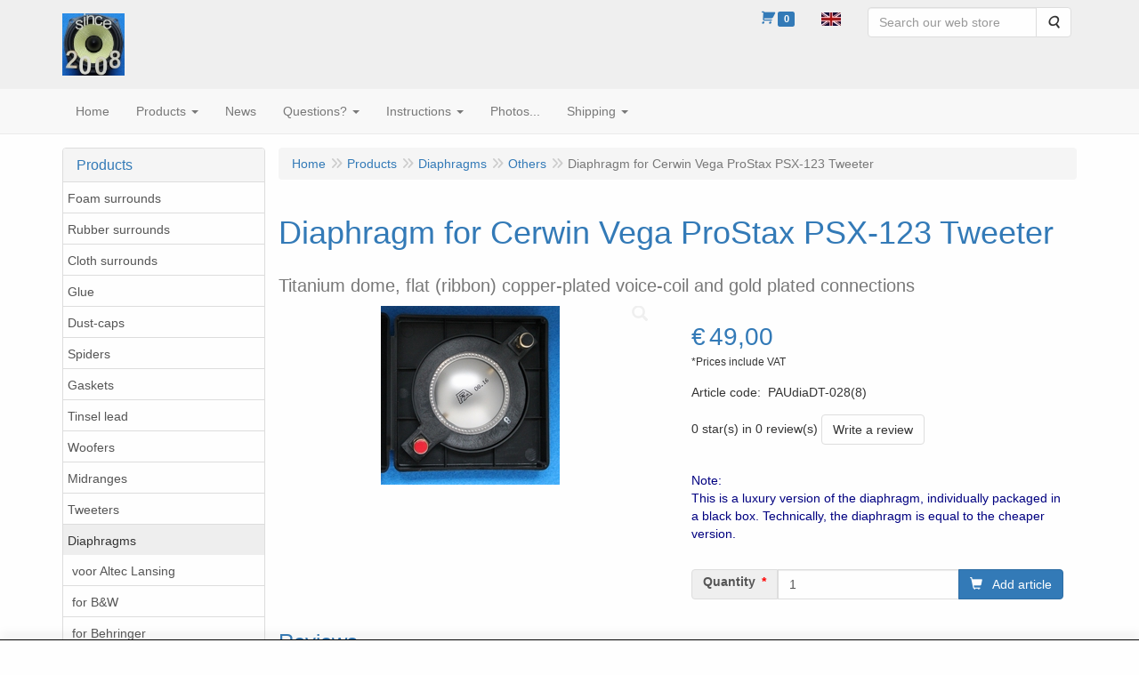

--- FILE ---
content_type: text/html; charset=UTF-8
request_url: https://speakerrepairshop.nl/en/diaphragms/others/diaphragm-for-cerwin-vega-prostax-psx-123-tweeter/a-1857-10000040
body_size: 16543
content:
<!DOCTYPE html>
<html lang="en">
    <head>
        <base href="https://speakerrepairshop.nl/"
              data-url=""
              data-routing="/js/routing.json"
        />
        <meta name="viewport" content="width=device-width, initial-scale=1">
        <meta charset="utf-8" >
        
                    <meta name="description" content="Diaphragm to repair your Cerwin VegaPro Stax PSX-123 Tweeter, aftermarket spare part" />
                    <meta name="revisit-after" content="1 week" />
                    <meta name="rating" content="general" />
                    <meta name="google-site-verification" content="GaDYZGlpiYbePXcferXbxkln8uP0EWDoA-UsonHrUQU" />
                    <meta name="author" content="Good Hifi VOF" />
                    <meta name="keywords" content="Bowers Wilkins Infinity Bang Olufsen JBL repair foam rubber surrounds Reparatur Schaumstoff Gummi Sicken Lautsprecher Reparatie foam rubber randen loudspeaker luidspreker" />
                    <!-- Clarity tracking code for https://speakerrepairshop.nl/ -->
                    <script>      (function(c,l,a,r,i,t,y){          c[a]=c[a]||function(){(c[a].q=c[a].q||[]).push(arguments)};          t=l.createElement(r);t.async=1;t.src="https://www.clarity.ms/tag/"+i+"?ref=bwt";          y=l.getElementsByTagName(r)[0];y.parentNode.insertBefore(t,y);      })(window, document, "clarity", "script", "8pms46iz8x");  </script>
                    <!-- Google tag (gtag.js) -->
                    <script async src="https://www.googletagmanager.com/gtag/js?id=G-KJS85HN6GZ">
                    </script>
                    <script>    window.dataLayer = window.dataLayer || [];    function gtag(){dataLayer.push(arguments);}    gtag('js', new Date());      gtag('config', 'G-KJS85HN6GZ');  </script>
                    <meta name='generator' content='LogiVert 8.19.0.5; Equinoxe 10.5.33' />
        
        <title>Diaphragm to repair your Cerwin VegaPro Stax PSX-123 Tweete</title>

        <!-- Load scripting -->
                                    <script>
    window.dataLayer = window.dataLayer || [];
    window.dataLayer.enableGA4Ecommerce = false;
</script>
                            <script src="/js/api.min.js?h=9a8857d6"></script>
                            <script>
document.addEventListener('DOMContentLoaded', function(el) {
    window.api = new Api("NzY2NzA3MTI1MjQ2MzA6eHh0aWFoUHhEV040S0xPem1yaw==", "https://speakerrepairshop.nl");
});
</script>
                    
        <script src="/js/plugins.min.js?h=bb38a032" id="pluginScripts"></script>
        <script src="/js/early_scripts.min.js?h=2ebe7f84" id="earlyScripts"></script>

        <script>
            // Epsilon Polyfill for IE
            if (Number.EPSILON === undefined) {
                Number.EPSILON = Math.pow(2, -52);
            }
            // Number Formatting
            Math.toDisplay = function (val, precision, force_sign) {
                if (typeof force_sign === 'undefined') {
                    force_sign = false;
                }

                if (typeof precision === "undefined") {
                    precision = 2;
                }

                if(isNaN(val) || typeof val !== "number") {
                    return false;
                }

                val = val + (1E3 * Number.EPSILON);
                var str = val.toFixed(precision);
                var decpoint = str.indexOf('.');

                str = str.replace('.', ',');

                for(var i = (decpoint - 3); i > 0; i = i - 3) {
                    str = str.slice(0, i) + '.' + str.slice(i);
                }

                if(force_sign && val > 0) {
                    str = "+" + str;
                }

                return str;
            }

            Math.toPrice = function(val, force_sign) {
                if(typeof force_sign === 'undefined') {
                    force_sign = false;
                }
                var price = "";

                if(val === 0) {
                    price = "Free";
                } else {
                    if(force_sign && val > 0) {
                        price = "+";
                    } else if(val < 0) {
                        price = "-";
                    }
                    price += "€ ";
                    price += Math.toDisplay(Math.abs(val), 2);
                }

                return price;
            }
            window.main_root = "https://speakerrepairshop.nl/";

        </script>

        <link rel="stylesheet" href="/assets/base.css?h=676cf9a1" />

        <link rel="stylesheet" href="/assets/theme.css?h=968f11da" />
        <link rel="icon" type="image/x-icon" href="/favicon.ico?h=4576769f" />    <script src="https://www.google.com/recaptcha/api.js?onload=recaptchaOnload&render=explicit" async defer onerror="document.getElementsByTagName('html')[0].classList.add('no-captcha')"></script></head>
    <body data-sticky-container>
        
                    <header>
    <div class="logo-top">
        <div class="container">
            <div class="logo-container">
                <a href="/en/">
                    <img src="/images/cb_17en.jpg?h=1d985333" alt="Logo SpeakerRepairShop - your speaker parts"/>                </a>
            </div>
            <div class="pull-right hidden-xs">
                    <ul class="nav navbar-nav  " data-sm-skip="data-sm-skip">
            <li class="menu_cart ">
        <a href="/en/cart/" data-mode="articles">
    <i class="cart"></i><span class="amount label label-primary articles">0</span></a>
            </li>
    <li class="menu_language_selection  dropdown">
                    <a href="#" class="children" role="button" aria-haspopup="true" aria-expanded="false" data-toggle="dropdown"
           id="language_dropdown">
            <img src="/images/EN_sflag.jpg?h=6b7c0db3" alt="English" />
            <span class="menu_node_label">English</span>
        </a>
        <ul class="dropdown-menu" aria-labelledby="language_dropdown">
                                    <li>
                    <a href="/nl/diaphragms/others/diaphragm-for-cerwin-vega-prostax-psx-123-tweeter/a-1857-10000040">
                        <img src="/images/NL_sflag.jpg?h=3bea33a3" alt="Nederlands" /> Nederlands
                    </a>
                </li>
                            <li>
                    <a href="/de/diaphragms/others/diaphragm-for-cerwin-vega-prostax-psx-123-tweeter/a-1857-10000040">
                        <img src="/images/DE_sflag.jpg?h=163c6553" alt="Deutsch" /> Deutsch
                    </a>
                </li>
                            <li>
                    <a href="/en/diaphragms/others/diaphragm-for-cerwin-vega-prostax-psx-123-tweeter/a-1857-10000040">
                        <img src="/images/EN_sflag.jpg?h=6b7c0db3" alt="English" /> English
                    </a>
                </li>
            
                            <hr />
                    
                    <li class="navbar-form">
                <form>
                <label for="menu_region_select">
                    My Shopping Region
                </label>
                <select id="menu_region_select" name="menu_region_select" class="form-control">
                                            <option value="NL" >
                            Netherlands
                        </option>
                                            <option value="BE" >
                            Belgium
                        </option>
                                            <option value="BG" >
                            Bulgaria
                        </option>
                                            <option value="CY" >
                            Cyprus
                        </option>
                                            <option value="DK" >
                            Denmark
                        </option>
                                            <option value="DE" >
                            Germany
                        </option>
                                            <option value="EE" >
                            Estonia
                        </option>
                                            <option value="FI" >
                            Finland
                        </option>
                                            <option value="FR" >
                            France
                        </option>
                                            <option value="GR" >
                            Greece
                        </option>
                                            <option value="HU" >
                            Hungary
                        </option>
                                            <option value="IE" >
                            Ireland
                        </option>
                                            <option value="IT" >
                            Italy
                        </option>
                                            <option value="HR" >
                            Croatia
                        </option>
                                            <option value="LV" >
                            Latvia
                        </option>
                                            <option value="LT" >
                            Lithuania
                        </option>
                                            <option value="LU" >
                            Luxembourg
                        </option>
                                            <option value="MT" >
                            Malta
                        </option>
                                            <option value="XI" >
                            Northern Ireland
                        </option>
                                            <option value="AT" >
                            Austria
                        </option>
                                            <option value="PL" >
                            Poland
                        </option>
                                            <option value="PT" >
                            Portugal
                        </option>
                                            <option value="RO" >
                            Romania
                        </option>
                                            <option value="SI" >
                            Slovenia
                        </option>
                                            <option value="SK" >
                            Slovakia
                        </option>
                                            <option value="ES" >
                            Spain
                        </option>
                                            <option value="CZ" >
                            Czechia
                        </option>
                                            <option value="SE" >
                            Sweden
                        </option>
                                            <option value="AL" >
                            Albania
                        </option>
                                            <option value="AD" >
                            Andorra
                        </option>
                                            <option value="AR" >
                            Argentina
                        </option>
                                            <option value="AM" >
                            Armenia
                        </option>
                                            <option value="AU" >
                            Australia
                        </option>
                                            <option value="AZ" >
                            Azerbaijan
                        </option>
                                            <option value="BY" >
                            Belarus
                        </option>
                                            <option value="BA" >
                            Bosnia &amp; Herzegovina
                        </option>
                                            <option value="BN" >
                            Brunei
                        </option>
                                            <option value="CA" >
                            Canada
                        </option>
                                            <option value="IC" >
                            Canary Islands
                        </option>
                                            <option value="CL" >
                            Chile
                        </option>
                                            <option value="CN" >
                            China
                        </option>
                                            <option value="EG" >
                            Egypt
                        </option>
                                            <option value="GB" >
                            United Kingdom
                        </option>
                                            <option value="GE" >
                            Georgia
                        </option>
                                            <option value="GL" >
                            Greenland
                        </option>
                                            <option value="HK" >
                            Hong Kong SAR China
                        </option>
                                            <option value="IS" >
                            Iceland
                        </option>
                                            <option value="IN" >
                            India
                        </option>
                                            <option value="ID" >
                            Indonesia
                        </option>
                                            <option value="IR" >
                            Iran
                        </option>
                                            <option value="CK" >
                            Cook Islands
                        </option>
                                            <option value="IL" >
                            Israel
                        </option>
                                            <option value="JP" >
                            Japan
                        </option>
                                            <option value="KZ" >
                            Kazakhstan
                        </option>
                                            <option value="KW" >
                            Kuwait
                        </option>
                                            <option value="LI" >
                            Liechtenstein
                        </option>
                                            <option value="MY" >
                            Malaysia
                        </option>
                                            <option value="MA" >
                            Morocco
                        </option>
                                            <option value="MU" >
                            Mauritius
                        </option>
                                            <option value="MD" >
                            Moldova
                        </option>
                                            <option value="MC" >
                            Monaco
                        </option>
                                            <option value="NZ" >
                            New Zealand
                        </option>
                                            <option value="MK" >
                            North Macedonia
                        </option>
                                            <option value="NO" >
                            Norway
                        </option>
                                            <option value="UA" >
                            Ukraine
                        </option>
                                            <option value="PE" >
                            Peru
                        </option>
                                            <option value="PH" >
                            Philippines
                        </option>
                                            <option value="QA" >
                            Qatar
                        </option>
                                            <option value="RE" >
                            Réunion
                        </option>
                                            <option value="SM" >
                            San Marino
                        </option>
                                            <option value="SA" >
                            Saudi Arabia
                        </option>
                                            <option value="RS" >
                            Serbia
                        </option>
                                            <option value="SG" >
                            Singapore
                        </option>
                                            <option value="ZA" >
                            South Africa
                        </option>
                                            <option value="KR" >
                            South Korea
                        </option>
                                            <option value="LK" >
                            Sri Lanka
                        </option>
                                            <option value="CH" >
                            Switzerland
                        </option>
                                            <option value="TW" >
                            Taiwan
                        </option>
                                            <option value="TH" >
                            Thailand
                        </option>
                                            <option value="TN" >
                            Tunisia
                        </option>
                                            <option value="TR" >
                            Türkiye
                        </option>
                                            <option value="AE" >
                            United Arab Emirates
                        </option>
                                            <option value="VN" >
                            Vietnam
                        </option>
                                    </select>
                </form>
            </li>
            </ul>

            </li>
    <li class="menu_search_widget ">
        <form action="/en/search" method="get" class="navbar-form menu_search_widget ">
    <div class="input-group">
        <input type="search"
                id="search_query"
                placeholder="Search our web store"
                name="query"
                class="form-control"
                                data-suggest="1"
                autocomplete="off">
        <span class="input-group-btn">
            <button type="submit" class="btn btn-default">
                <i class="fa fa-search"></i>
                <span class="sr-only">Search</span>
            </button>
        </span>
    </div>
</form>

            </li>

    </ul>

            </div>
        </div>
    </div>
</header>
<div class="nav-top sticky-header ">
    <nav class="navbar">
        <div class="container">
            <div class="navbar-header">
                <div class="mobile-menu-navbar">
                        <ul class="nav navbar-nav  " data-sm-skip="data-sm-skip">
        
    </ul>

                </div>
                <button type="button" class="navbar-toggle collapsed" data-toggle="collapse" data-target="#topmenu"
                        aria-expanded="false">
                    <span class="sr-only">Menu</span>
                    <span class="icon-bar"></span>
                    <span class="icon-bar"></span>
                    <span class="icon-bar"></span>
                </button>
            </div>

            <div class="collapse navbar-collapse" id="topmenu">
                <div class="mobile-menu-addon">
                        <ul class="nav navbar-nav  " >
            <li class="menu_cart_popup  menu_cart">
        <a href="/en/cart/" data-popup="data-popup" class="cart-link" data-mode="articles">
    <i class="cart"></i><span class="amount label label-primary articles">0</span></a>
            </li>
    <li class="menu_language_selection  dropdown">
                    <a href="#" class="children" role="button" aria-haspopup="true" aria-expanded="false" data-toggle="dropdown"
           id="language_dropdown">
            <img src="/images/EN_sflag.jpg?h=6b7c0db3" alt="English" />
            <span class="menu_node_label">English</span>
        </a>
        <ul class="dropdown-menu" aria-labelledby="language_dropdown">
                                    <li>
                    <a href="/nl/diaphragms/others/diaphragm-for-cerwin-vega-prostax-psx-123-tweeter/a-1857-10000040">
                        <img src="/images/NL_sflag.jpg?h=3bea33a3" alt="Nederlands" /> Nederlands
                    </a>
                </li>
                            <li>
                    <a href="/de/diaphragms/others/diaphragm-for-cerwin-vega-prostax-psx-123-tweeter/a-1857-10000040">
                        <img src="/images/DE_sflag.jpg?h=163c6553" alt="Deutsch" /> Deutsch
                    </a>
                </li>
                            <li>
                    <a href="/en/diaphragms/others/diaphragm-for-cerwin-vega-prostax-psx-123-tweeter/a-1857-10000040">
                        <img src="/images/EN_sflag.jpg?h=6b7c0db3" alt="English" /> English
                    </a>
                </li>
            
                            <hr />
                    
                    <li class="navbar-form">
                <form>
                <label for="menu_region_select">
                    My Shopping Region
                </label>
                <select id="menu_region_select" name="menu_region_select" class="form-control">
                                            <option value="NL" >
                            Netherlands
                        </option>
                                            <option value="BE" >
                            Belgium
                        </option>
                                            <option value="BG" >
                            Bulgaria
                        </option>
                                            <option value="CY" >
                            Cyprus
                        </option>
                                            <option value="DK" >
                            Denmark
                        </option>
                                            <option value="DE" >
                            Germany
                        </option>
                                            <option value="EE" >
                            Estonia
                        </option>
                                            <option value="FI" >
                            Finland
                        </option>
                                            <option value="FR" >
                            France
                        </option>
                                            <option value="GR" >
                            Greece
                        </option>
                                            <option value="HU" >
                            Hungary
                        </option>
                                            <option value="IE" >
                            Ireland
                        </option>
                                            <option value="IT" >
                            Italy
                        </option>
                                            <option value="HR" >
                            Croatia
                        </option>
                                            <option value="LV" >
                            Latvia
                        </option>
                                            <option value="LT" >
                            Lithuania
                        </option>
                                            <option value="LU" >
                            Luxembourg
                        </option>
                                            <option value="MT" >
                            Malta
                        </option>
                                            <option value="XI" >
                            Northern Ireland
                        </option>
                                            <option value="AT" >
                            Austria
                        </option>
                                            <option value="PL" >
                            Poland
                        </option>
                                            <option value="PT" >
                            Portugal
                        </option>
                                            <option value="RO" >
                            Romania
                        </option>
                                            <option value="SI" >
                            Slovenia
                        </option>
                                            <option value="SK" >
                            Slovakia
                        </option>
                                            <option value="ES" >
                            Spain
                        </option>
                                            <option value="CZ" >
                            Czechia
                        </option>
                                            <option value="SE" >
                            Sweden
                        </option>
                                            <option value="AL" >
                            Albania
                        </option>
                                            <option value="AD" >
                            Andorra
                        </option>
                                            <option value="AR" >
                            Argentina
                        </option>
                                            <option value="AM" >
                            Armenia
                        </option>
                                            <option value="AU" >
                            Australia
                        </option>
                                            <option value="AZ" >
                            Azerbaijan
                        </option>
                                            <option value="BY" >
                            Belarus
                        </option>
                                            <option value="BA" >
                            Bosnia &amp; Herzegovina
                        </option>
                                            <option value="BN" >
                            Brunei
                        </option>
                                            <option value="CA" >
                            Canada
                        </option>
                                            <option value="IC" >
                            Canary Islands
                        </option>
                                            <option value="CL" >
                            Chile
                        </option>
                                            <option value="CN" >
                            China
                        </option>
                                            <option value="EG" >
                            Egypt
                        </option>
                                            <option value="GB" >
                            United Kingdom
                        </option>
                                            <option value="GE" >
                            Georgia
                        </option>
                                            <option value="GL" >
                            Greenland
                        </option>
                                            <option value="HK" >
                            Hong Kong SAR China
                        </option>
                                            <option value="IS" >
                            Iceland
                        </option>
                                            <option value="IN" >
                            India
                        </option>
                                            <option value="ID" >
                            Indonesia
                        </option>
                                            <option value="IR" >
                            Iran
                        </option>
                                            <option value="CK" >
                            Cook Islands
                        </option>
                                            <option value="IL" >
                            Israel
                        </option>
                                            <option value="JP" >
                            Japan
                        </option>
                                            <option value="KZ" >
                            Kazakhstan
                        </option>
                                            <option value="KW" >
                            Kuwait
                        </option>
                                            <option value="LI" >
                            Liechtenstein
                        </option>
                                            <option value="MY" >
                            Malaysia
                        </option>
                                            <option value="MA" >
                            Morocco
                        </option>
                                            <option value="MU" >
                            Mauritius
                        </option>
                                            <option value="MD" >
                            Moldova
                        </option>
                                            <option value="MC" >
                            Monaco
                        </option>
                                            <option value="NZ" >
                            New Zealand
                        </option>
                                            <option value="MK" >
                            North Macedonia
                        </option>
                                            <option value="NO" >
                            Norway
                        </option>
                                            <option value="UA" >
                            Ukraine
                        </option>
                                            <option value="PE" >
                            Peru
                        </option>
                                            <option value="PH" >
                            Philippines
                        </option>
                                            <option value="QA" >
                            Qatar
                        </option>
                                            <option value="RE" >
                            Réunion
                        </option>
                                            <option value="SM" >
                            San Marino
                        </option>
                                            <option value="SA" >
                            Saudi Arabia
                        </option>
                                            <option value="RS" >
                            Serbia
                        </option>
                                            <option value="SG" >
                            Singapore
                        </option>
                                            <option value="ZA" >
                            South Africa
                        </option>
                                            <option value="KR" >
                            South Korea
                        </option>
                                            <option value="LK" >
                            Sri Lanka
                        </option>
                                            <option value="CH" >
                            Switzerland
                        </option>
                                            <option value="TW" >
                            Taiwan
                        </option>
                                            <option value="TH" >
                            Thailand
                        </option>
                                            <option value="TN" >
                            Tunisia
                        </option>
                                            <option value="TR" >
                            Türkiye
                        </option>
                                            <option value="AE" >
                            United Arab Emirates
                        </option>
                                            <option value="VN" >
                            Vietnam
                        </option>
                                    </select>
                </form>
            </li>
            </ul>

            </li>
    <li class="menu_search_widget ">
        <form action="/en/search" method="get" class="navbar-form menu_search_widget ">
    <div class="input-group">
        <input type="search"
                id="search_query"
                placeholder="Search our web store"
                name="query"
                class="form-control"
                                data-suggest="1"
                autocomplete="off">
        <span class="input-group-btn">
            <button type="submit" class="btn btn-default">
                <i class="fa fa-search"></i>
                <span class="sr-only">Search</span>
            </button>
        </span>
    </div>
</form>

            </li>

    </ul>

                </div>
                    <ul class="nav navbar-nav  " >
            <li class="menu_homepage ">
        <a href="/en/"
   >
    <span class="lbl">Home</span>
    </a>
            </li>
    <li class="menu_catalog ">
        <a href="/en/catalog" class="children" role="button"
   aria-haspopup="true" aria-expanded="false">
    <span class="lbl">Products</span>
    <span class="caret"></span></a>
                    <ul class="dropdown-menu">
                    <li class="">
        <a href="/en/foam-surrounds/g-11"
   class="dropdown-toggle" data-toggle="dropdown" role="button"
   aria-haspopup="true"
   aria-expanded="false">
    <span class="lbl">Foam surrounds</span>
    <span class="caret"></span></a>
                    <ul class="dropdown-menu">
                    <li class="">
        <a href="/en/foam-surrounds/by-size/g-10000015"
   class="dropdown-toggle" data-toggle="dropdown" role="button"
   aria-haspopup="true"
   aria-expanded="false">
    <span class="lbl">By size</span>
    <span class="caret"></span></a>
                    <ul class="dropdown-menu">
                    <li class="">
        <a href="/en/foam-surrounds/by-size/up-to-4-inch/g-20000032"
   >
    <span class="lbl">Up to 4 inch</span>
    </a>
            </li>
    <li class="">
        <a href="/en/foam-surrounds/by-size/up-to-5-inch/g-20000033"
   >
    <span class="lbl">Up to 5 inch</span>
    </a>
            </li>
    <li class="">
        <a href="/en/foam-surrounds/by-size/up-to-6-inch/g-20000034"
   >
    <span class="lbl">Up to 6 inch</span>
    </a>
            </li>
    <li class="">
        <a href="/en/foam-surrounds/by-size/up-to-7-inch/g-20000035"
   >
    <span class="lbl">Up to 7 inch</span>
    </a>
            </li>
    <li class="">
        <a href="/en/foam-surrounds/by-size/up-to-8-inch/g-20000036"
   >
    <span class="lbl">Up to 8 inch</span>
    </a>
            </li>
    <li class="">
        <a href="/en/foam-surrounds/by-size/up-to-9-inch/g-20000037"
   >
    <span class="lbl">Up to 9 inch</span>
    </a>
            </li>
    <li class="">
        <a href="/en/foam-surrounds/by-size/up-to-10-inch/g-20000038"
   >
    <span class="lbl">Up to 10 inch</span>
    </a>
            </li>
    <li class="">
        <a href="/en/foam-surrounds/by-size/up-to-11-inch/g-20000039"
   >
    <span class="lbl">Up to 11 inch</span>
    </a>
            </li>
    <li class="">
        <a href="/en/foam-surrounds/by-size/up-to-12-inch/g-20000040"
   >
    <span class="lbl">Up to 12 inch</span>
    </a>
            </li>
    <li class="">
        <a href="/en/foam-surrounds/by-size/up-to-15-inch/g-20000041"
   >
    <span class="lbl">Up to 15 inch</span>
    </a>
            </li>
    <li class="">
        <a href="/en/foam-surrounds/by-size/square-surrounds/g-20000075"
   >
    <span class="lbl">Square surrounds</span>
    </a>
            </li>
    <li class="">
        <a href="/en/foam-surrounds/by-size/oval-surrounds/g-20000074"
   >
    <span class="lbl">Oval surrounds</span>
    </a>
            </li>

            </ul>
            </li>
    <li class="">
        <a href="/en/foam-surrounds/acoustic-energy/g-10000042"
   >
    <span class="lbl">Acoustic Energy</span>
    </a>
            </li>
    <li class="">
        <a href="/en/foam-surrounds/acoustic-research/g-10000033"
   >
    <span class="lbl">Acoustic Research</span>
    </a>
            </li>
    <li class="">
        <a href="/en/foam-surrounds/altec-lansing/g-10000048"
   >
    <span class="lbl">Altec Lansing</span>
    </a>
            </li>
    <li class="">
        <a href="/en/foam-surrounds/bang-olufsen/g-10000013"
   >
    <span class="lbl">Bang &amp; Olufsen</span>
    </a>
            </li>
    <li class="">
        <a href="/en/foam-surrounds/bose/g-10000026"
   >
    <span class="lbl">BOSE</span>
    </a>
            </li>
    <li class="">
        <a href="/en/foam-surrounds/boston-acoustics/g-10000052"
   >
    <span class="lbl">Boston Acoustics</span>
    </a>
            </li>
    <li class="">
        <a href="/en/foam-surrounds/dynaudio/g-10000020"
   >
    <span class="lbl">Dynaudio</span>
    </a>
            </li>
    <li class="">
        <a href="/en/foam-surrounds/infinity/g-10000017"
   >
    <span class="lbl">Infinity</span>
    </a>
            </li>
    <li class="">
        <a href="/en/foam-surrounds/jamo/g-10000031"
   class="dropdown-toggle" data-toggle="dropdown" role="button"
   aria-haspopup="true"
   aria-expanded="false">
    <span class="lbl">Jamo</span>
    <span class="caret"></span></a>
                    <ul class="dropdown-menu">
                    <li class="">
        <a href="/en/foam-surrounds/jamo/cbr-serie/g-20000084"
   >
    <span class="lbl">CBR serie</span>
    </a>
            </li>
    <li class="">
        <a href="/en/foam-surrounds/jamo/d-serie/g-20000086"
   >
    <span class="lbl">D-serie</span>
    </a>
            </li>
    <li class="">
        <a href="/en/foam-surrounds/jamo/power-serie/g-20000082"
   >
    <span class="lbl">Power Serie</span>
    </a>
            </li>
    <li class="">
        <a href="/en/foam-surrounds/jamo/sl-serie/g-20000085"
   >
    <span class="lbl">SL serie</span>
    </a>
            </li>
    <li class="">
        <a href="/en/foam-surrounds/jamo/woofer-number/g-20000083"
   >
    <span class="lbl">Woofer number</span>
    </a>
            </li>
    <li class="">
        <a href="/en/foam-surrounds/jamo/others/g-20000087"
   >
    <span class="lbl">Others</span>
    </a>
            </li>

            </ul>
            </li>
    <li class="">
        <a href="/en/foam-surrounds/jbl/g-10000019"
   class="dropdown-toggle" data-toggle="dropdown" role="button"
   aria-haspopup="true"
   aria-expanded="false">
    <span class="lbl">JBL</span>
    <span class="caret"></span></a>
                    <ul class="dropdown-menu">
                    <li class="">
        <a href="/en/foam-surrounds/jbl/by-woofer-type/g-20000070"
   >
    <span class="lbl">by woofer type</span>
    </a>
            </li>
    <li class="">
        <a href="/en/foam-surrounds/jbl/for-control-series/g-20000067"
   >
    <span class="lbl">for Control-series</span>
    </a>
            </li>
    <li class="">
        <a href="/en/foam-surrounds/jbl/for-hp-series/g-20000071"
   >
    <span class="lbl">for HP-series</span>
    </a>
            </li>
    <li class="">
        <a href="/en/foam-surrounds/jbl/for-j-series/g-20000069"
   >
    <span class="lbl">for J-series</span>
    </a>
            </li>
    <li class="">
        <a href="/en/foam-surrounds/jbl/for-l-series/g-20000068"
   >
    <span class="lbl">for L-series</span>
    </a>
            </li>
    <li class="">
        <a href="/en/foam-surrounds/jbl/for-lx-series/g-20000064"
   >
    <span class="lbl">for LX-series</span>
    </a>
            </li>
    <li class="">
        <a href="/en/foam-surrounds/jbl/for-tlx-series/g-20000065"
   >
    <span class="lbl">for TLX-series</span>
    </a>
            </li>
    <li class="">
        <a href="/en/foam-surrounds/jbl/for-xpl-series/g-20000066"
   >
    <span class="lbl">for XPL-series</span>
    </a>
            </li>
    <li class="">
        <a href="/en/foam-surrounds/jbl/for-other-series/g-20000072"
   >
    <span class="lbl">for other series</span>
    </a>
            </li>

            </ul>
            </li>
    <li class="">
        <a href="/en/foam-surrounds/kef/g-10000062"
   >
    <span class="lbl">KEF</span>
    </a>
            </li>
    <li class="">
        <a href="/en/foam-surrounds/magnat-sonobull/g-10000030"
   class="dropdown-toggle" data-toggle="dropdown" role="button"
   aria-haspopup="true"
   aria-expanded="false">
    <span class="lbl">Magnat / Sonobull</span>
    <span class="caret"></span></a>
                    <ul class="dropdown-menu">
                    <li class="">
        <a href="/en/foam-surrounds/magnat-sonobull/all-ribbon-series/g-20000056"
   >
    <span class="lbl">All Ribbon series</span>
    </a>
            </li>
    <li class="">
        <a href="/en/foam-surrounds/magnat-sonobull/concept-series/g-20000061"
   >
    <span class="lbl">Concept series</span>
    </a>
            </li>
    <li class="">
        <a href="/en/foam-surrounds/magnat-sonobull/cd-series/g-20000062"
   >
    <span class="lbl">CD series</span>
    </a>
            </li>
    <li class="">
        <a href="/en/foam-surrounds/magnat-sonobull/monitor-series/g-20000058"
   >
    <span class="lbl">Monitor series</span>
    </a>
            </li>
    <li class="">
        <a href="/en/foam-surrounds/magnat-sonobull/msp-series/g-20000060"
   >
    <span class="lbl">MSP series</span>
    </a>
            </li>
    <li class="">
        <a href="/en/foam-surrounds/magnat-sonobull/project-series/g-20000054"
   >
    <span class="lbl">Project series</span>
    </a>
            </li>
    <li class="">
        <a href="/en/foam-surrounds/magnat-sonobull/transpuls-series/g-20000059"
   >
    <span class="lbl">Transpuls series</span>
    </a>
            </li>
    <li class="">
        <a href="/en/foam-surrounds/magnat-sonobull/zero-series/g-20000055"
   >
    <span class="lbl">Zero series</span>
    </a>
            </li>
    <li class="">
        <a href="/en/foam-surrounds/magnat-sonobull/sonobull-series/g-20000057"
   >
    <span class="lbl">Sonobull Series</span>
    </a>
            </li>
    <li class="">
        <a href="/en/foam-surrounds/magnat-sonobull/other-series/g-20000063"
   >
    <span class="lbl">Other series</span>
    </a>
            </li>

            </ul>
            </li>
    <li class="">
        <a href="/en/foam-surrounds/mission/g-10000057"
   >
    <span class="lbl">Mission</span>
    </a>
            </li>
    <li class="">
        <a href="/en/foam-surrounds/orbid-sound/g-10000045"
   >
    <span class="lbl">Orbid Sound</span>
    </a>
            </li>
    <li class="">
        <a href="/en/foam-surrounds/peavey/g-10000074"
   >
    <span class="lbl">Peavey</span>
    </a>
            </li>
    <li class="">
        <a href="/en/foam-surrounds/philips/g-10000018"
   >
    <span class="lbl">Philips</span>
    </a>
            </li>
    <li class="">
        <a href="/en/foam-surrounds/pioneer/g-10000043"
   >
    <span class="lbl">Pioneer</span>
    </a>
            </li>
    <li class="">
        <a href="/en/foam-surrounds/quadral/g-10000036"
   >
    <span class="lbl">Quadral</span>
    </a>
            </li>
    <li class="">
        <a href="/en/foam-surrounds/scan-speak/g-10000071"
   >
    <span class="lbl">Scan-Speak</span>
    </a>
            </li>
    <li class="">
        <a href="/en/foam-surrounds/sony/g-10000059"
   >
    <span class="lbl">Sony</span>
    </a>
            </li>
    <li class="">
        <a href="/en/foam-surrounds/tannoy/g-10000047"
   >
    <span class="lbl">Tannoy</span>
    </a>
            </li>
    <li class="">
        <a href="/en/foam-surrounds/vifa/g-10000053"
   >
    <span class="lbl">VIFA</span>
    </a>
            </li>
    <li class="">
        <a href="/en/foam-surrounds/other-brands/g-10000028"
   >
    <span class="lbl">Other brands</span>
    </a>
            </li>

            </ul>
            </li>
    <li class="">
        <a href="/en/rubber-surrounds/g-16"
   class="dropdown-toggle" data-toggle="dropdown" role="button"
   aria-haspopup="true"
   aria-expanded="false">
    <span class="lbl">Rubber surrounds</span>
    <span class="caret"></span></a>
                    <ul class="dropdown-menu">
                    <li class="">
        <a href="/en/rubber-surrounds/by-size/g-10000016"
   class="dropdown-toggle" data-toggle="dropdown" role="button"
   aria-haspopup="true"
   aria-expanded="false">
    <span class="lbl">By size</span>
    <span class="caret"></span></a>
                    <ul class="dropdown-menu">
                    <li class="">
        <a href="/en/rubber-surrounds/by-size/up-to-4-inch/g-20000042"
   >
    <span class="lbl">Up to 4 inch</span>
    </a>
            </li>
    <li class="">
        <a href="/en/rubber-surrounds/by-size/up-to-5-inch/g-20000043"
   >
    <span class="lbl">Up to 5 inch</span>
    </a>
            </li>
    <li class="">
        <a href="/en/rubber-surrounds/by-size/up-to-6-inch/g-20000044"
   >
    <span class="lbl">Up to 6 inch</span>
    </a>
            </li>
    <li class="">
        <a href="/en/rubber-surrounds/by-size/up-to-8-inch/g-20000045"
   >
    <span class="lbl">Up to 8 inch</span>
    </a>
            </li>
    <li class="">
        <a href="/en/rubber-surrounds/by-size/up-to-10-inch/g-20000046"
   >
    <span class="lbl">Up to 10 inch</span>
    </a>
            </li>
    <li class="">
        <a href="/en/rubber-surrounds/by-size/up-to-12-inch/g-20000047"
   >
    <span class="lbl">Up to 12 inch</span>
    </a>
            </li>
    <li class="">
        <a href="/en/rubber-surrounds/by-size/oval-surrounds/g-20000076"
   >
    <span class="lbl">Oval surrounds</span>
    </a>
            </li>

            </ul>
            </li>
    <li class="">
        <a href="/en/rubber-surrounds/bang-olufsen/g-10000014"
   >
    <span class="lbl">Bang &amp; Olufsen</span>
    </a>
            </li>
    <li class="">
        <a href="/en/rubber-surrounds/bose/g-10000025"
   >
    <span class="lbl">BOSE</span>
    </a>
            </li>
    <li class="">
        <a href="/en/rubber-surrounds/bowers-wilkins/g-10000098"
   >
    <span class="lbl">Bowers &amp; Wilkins</span>
    </a>
            </li>
    <li class="">
        <a href="/en/rubber-surrounds/infinity/g-10000037"
   >
    <span class="lbl">Infinity</span>
    </a>
            </li>
    <li class="">
        <a href="/en/rubber-surrounds/jamo/g-10000032"
   >
    <span class="lbl">Jamo</span>
    </a>
            </li>
    <li class="">
        <a href="/en/rubber-surrounds/jbl/g-10000034"
   >
    <span class="lbl">JBL</span>
    </a>
            </li>
    <li class="">
        <a href="/en/rubber-surrounds/kef/g-10000027"
   >
    <span class="lbl">KEF</span>
    </a>
            </li>
    <li class="">
        <a href="/en/rubber-surrounds/magnat/g-10000039"
   >
    <span class="lbl">Magnat</span>
    </a>
            </li>
    <li class="">
        <a href="/en/rubber-surrounds/philips/g-10000038"
   >
    <span class="lbl">Philips</span>
    </a>
            </li>
    <li class="">
        <a href="/en/rubber-surrounds/vifa/g-10000054"
   >
    <span class="lbl">VIFA</span>
    </a>
            </li>
    <li class="">
        <a href="/en/rubber-surrounds/wharfedale/g-10000137"
   >
    <span class="lbl">Wharfedale</span>
    </a>
            </li>
    <li class="">
        <a href="/en/rubber-surrounds/other-brands/g-10000029"
   >
    <span class="lbl">Other brands</span>
    </a>
            </li>

            </ul>
            </li>
    <li class="">
        <a href="/en/cloth-surrounds/g-27"
   >
    <span class="lbl">Cloth surrounds</span>
    </a>
            </li>
    <li class="">
        <a href="/en/glue/g-10"
   >
    <span class="lbl">Glue</span>
    </a>
            </li>
    <li class="">
        <a href="/en/dust-caps/g-12"
   class="dropdown-toggle" data-toggle="dropdown" role="button"
   aria-haspopup="true"
   aria-expanded="false">
    <span class="lbl">Dust-caps</span>
    <span class="caret"></span></a>
                    <ul class="dropdown-menu">
                    <li class="">
        <a href="/en/dust-caps/dust-caps-made-of-paper/g-10000003"
   >
    <span class="lbl">Dust-caps made of paper</span>
    </a>
            </li>
    <li class="">
        <a href="/en/dust-caps/dust-caps-made-of-fabric/g-10000004"
   >
    <span class="lbl">Dust-caps made of fabric</span>
    </a>
            </li>
    <li class="">
        <a href="/en/dust-caps/plastic-dust-caps/g-10000064"
   >
    <span class="lbl">Plastic dust-caps</span>
    </a>
            </li>
    <li class="">
        <a href="/en/dust-caps/rubber-dust-caps/g-10000097"
   >
    <span class="lbl">Rubber dust-caps</span>
    </a>
            </li>
    <li class="">
        <a href="/en/dust-caps/felt-dust-caps/g-10000121"
   >
    <span class="lbl">Felt dust caps</span>
    </a>
            </li>
    <li class="">
        <a href="/en/dust-caps/silver-colored-dustcaps/g-10000091"
   >
    <span class="lbl">Silver colored dustcaps</span>
    </a>
            </li>
    <li class="">
        <a href="/en/dust-caps/ordered-by-brand/g-10000082"
   >
    <span class="lbl">Ordered by brand</span>
    </a>
            </li>

            </ul>
            </li>
    <li class="">
        <a href="/en/spiders/g-33"
   >
    <span class="lbl">Spiders</span>
    </a>
            </li>
    <li class="">
        <a href="/en/gaskets/g-13"
   >
    <span class="lbl">Gaskets</span>
    </a>
            </li>
    <li class="">
        <a href="/en/tinsel-lead/g-26"
   >
    <span class="lbl">Tinsel lead</span>
    </a>
            </li>
    <li class="">
        <a href="/en/woofers/g-25"
   class="dropdown-toggle" data-toggle="dropdown" role="button"
   aria-haspopup="true"
   aria-expanded="false">
    <span class="lbl">Woofers</span>
    <span class="caret"></span></a>
                    <ul class="dropdown-menu">
                    <li class="">
        <a href="/en/woofers/b-w/g-10000080"
   >
    <span class="lbl">B&W</span>
    </a>
            </li>
    <li class="">
        <a href="/en/woofers/dali/g-10000113"
   >
    <span class="lbl">Dali</span>
    </a>
            </li>
    <li class="">
        <a href="/en/woofers/heco/g-10000123"
   >
    <span class="lbl">Heco</span>
    </a>
            </li>
    <li class="">
        <a href="/en/woofers/infinity/g-10000088"
   >
    <span class="lbl">Infinity</span>
    </a>
            </li>
    <li class="">
        <a href="/en/woofers/jamo/g-10000117"
   >
    <span class="lbl">Jamo</span>
    </a>
            </li>
    <li class="">
        <a href="/en/woofers/jbl/g-10000070"
   >
    <span class="lbl">JBL</span>
    </a>
            </li>
    <li class="">
        <a href="/en/woofers/kef/g-10000128"
   >
    <span class="lbl">KEF</span>
    </a>
            </li>
    <li class="">
        <a href="/en/woofers/magnat/g-10000094"
   >
    <span class="lbl">Magnat</span>
    </a>
            </li>
    <li class="">
        <a href="/en/woofers/monitor-audio/g-10000134"
   >
    <span class="lbl">Monitor Audio</span>
    </a>
            </li>
    <li class="">
        <a href="/en/woofers/polk/g-10000131"
   >
    <span class="lbl">Polk</span>
    </a>
            </li>
    <li class="">
        <a href="/en/woofers/teufel/g-10000126"
   >
    <span class="lbl">Teufel</span>
    </a>
            </li>
    <li class="">
        <a href="/en/woofers/wharfedale/g-10000127"
   >
    <span class="lbl">Wharfedale</span>
    </a>
            </li>
    <li class="">
        <a href="/en/woofers/other-brands/g-10000135"
   >
    <span class="lbl">Other brands</span>
    </a>
            </li>

            </ul>
            </li>
    <li class="">
        <a href="/en/midranges/g-29"
   class="dropdown-toggle" data-toggle="dropdown" role="button"
   aria-haspopup="true"
   aria-expanded="false">
    <span class="lbl">Midranges</span>
    <span class="caret"></span></a>
                    <ul class="dropdown-menu">
                    <li class="">
        <a href="/en/midranges/b-w/g-10000092"
   >
    <span class="lbl">B&W</span>
    </a>
            </li>
    <li class="">
        <a href="/en/midranges/dali/g-10000114"
   >
    <span class="lbl">Dali</span>
    </a>
            </li>
    <li class="">
        <a href="/en/midranges/infinity/g-10000084"
   >
    <span class="lbl">Infinity</span>
    </a>
            </li>
    <li class="">
        <a href="/en/midranges/jamo/g-10000090"
   >
    <span class="lbl">Jamo</span>
    </a>
            </li>
    <li class="">
        <a href="/en/midranges/for-jbl/g-10000078"
   >
    <span class="lbl">for JBL</span>
    </a>
            </li>
    <li class="">
        <a href="/en/midranges/teufel/g-10000125"
   >
    <span class="lbl">Teufel</span>
    </a>
            </li>
    <li class="">
        <a href="/en/midranges/wharfedale/g-10000129"
   >
    <span class="lbl">Wharfedale</span>
    </a>
            </li>
    <li class="">
        <a href="/en/midranges/other-brands/g-10000136"
   >
    <span class="lbl">Other brands</span>
    </a>
            </li>

            </ul>
            </li>
    <li class="">
        <a href="/en/tweeters/g-23"
   class="dropdown-toggle" data-toggle="dropdown" role="button"
   aria-haspopup="true"
   aria-expanded="false">
    <span class="lbl">Tweeters</span>
    <span class="caret"></span></a>
                    <ul class="dropdown-menu">
                    <li class="">
        <a href="/en/tweeters/b-w/g-10000076"
   >
    <span class="lbl">B&W</span>
    </a>
            </li>
    <li class="">
        <a href="/en/tweeters/dali/g-10000112"
   >
    <span class="lbl">Dali</span>
    </a>
            </li>
    <li class="">
        <a href="/en/tweeters/heco/g-10000087"
   >
    <span class="lbl">Heco</span>
    </a>
            </li>
    <li class="">
        <a href="/en/tweeters/infinity/g-10000067"
   >
    <span class="lbl">Infinity</span>
    </a>
            </li>
    <li class="">
        <a href="/en/tweeters/jamo/g-10000075"
   >
    <span class="lbl">Jamo</span>
    </a>
            </li>
    <li class="">
        <a href="/en/tweeters/jbl/g-10000066"
   >
    <span class="lbl">JBL</span>
    </a>
            </li>
    <li class="">
        <a href="/en/tweeters/magnat/g-10000073"
   >
    <span class="lbl">Magnat</span>
    </a>
            </li>
    <li class="">
        <a href="/en/tweeters/monitor-audio/g-10000133"
   >
    <span class="lbl">Monitor Audio</span>
    </a>
            </li>
    <li class="">
        <a href="/en/tweeters/polk/g-10000132"
   >
    <span class="lbl">Polk</span>
    </a>
            </li>
    <li class="">
        <a href="/en/tweeters/wharfedale/g-10000130"
   >
    <span class="lbl">Wharfedale</span>
    </a>
            </li>
    <li class="">
        <a href="/en/tweeters/yamaha/g-10000089"
   >
    <span class="lbl">Yamaha</span>
    </a>
            </li>
    <li class="">
        <a href="/en/tweeters/others/g-10000099"
   >
    <span class="lbl">Others</span>
    </a>
            </li>

            </ul>
            </li>
    <li class="">
        <a href="/en/diaphragms/g-14"
   class="dropdown-toggle" data-toggle="dropdown" role="button"
   aria-haspopup="true"
   aria-expanded="false">
    <span class="lbl">Diaphragms</span>
    <span class="caret"></span></a>
                    <ul class="dropdown-menu">
                    <li class="">
        <a href="/en/diaphragms/voor-altec-lansing/g-10000049"
   >
    <span class="lbl">voor Altec Lansing</span>
    </a>
            </li>
    <li class="">
        <a href="/en/diaphragms/for-b-w/g-10000077"
   >
    <span class="lbl">for B&W</span>
    </a>
            </li>
    <li class="">
        <a href="/en/diaphragms/for-behringer/g-10000050"
   >
    <span class="lbl">for Behringer</span>
    </a>
            </li>
    <li class="">
        <a href="/en/diaphragms/for-electro-voice/g-10000055"
   >
    <span class="lbl">for Electro-Voice</span>
    </a>
            </li>
    <li class="">
        <a href="/en/diaphragms/for-eminence/g-10000023"
   >
    <span class="lbl">for Eminence</span>
    </a>
            </li>
    <li class="">
        <a href="/en/diaphragms/for-foster-fostex/g-10000024"
   >
    <span class="lbl">for Foster / Fostex</span>
    </a>
            </li>
    <li class="">
        <a href="/en/diaphragms/for-jbl/g-10000021"
   >
    <span class="lbl">for JBL</span>
    </a>
            </li>
    <li class="">
        <a href="/en/diaphragms/for-klipsch/g-10000063"
   >
    <span class="lbl">for Klipsch</span>
    </a>
            </li>
    <li class="">
        <a href="/en/diaphragms/for-mackie/g-10000056"
   >
    <span class="lbl">for Mackie</span>
    </a>
            </li>
    <li class="">
        <a href="/en/diaphragms/for-magnat/g-10000081"
   >
    <span class="lbl">for Magnat</span>
    </a>
            </li>
    <li class="">
        <a href="/en/diaphragms/for-p-audio/g-10000118"
   >
    <span class="lbl">for P.Audio</span>
    </a>
            </li>
    <li class="">
        <a href="/en/diaphragms/for-peavey/g-10000022"
   >
    <span class="lbl">for Peavey</span>
    </a>
            </li>
    <li class="">
        <a href="/en/diaphragms/for-rcf/g-10000058"
   >
    <span class="lbl">for RCF</span>
    </a>
            </li>
    <li class="">
        <a href="/en/diaphragms/for-selenium/g-10000060"
   >
    <span class="lbl">for Selenium</span>
    </a>
            </li>
    <li class="">
        <a href="/en/diaphragms/for-yamaha/g-10000044"
   >
    <span class="lbl">for Yamaha</span>
    </a>
            </li>
    <li class="">
        <a href="/en/diaphragms/others/g-10000040"
   >
    <span class="lbl">Others</span>
    </a>
            </li>

            </ul>
            </li>
    <li class="">
        <a href="/en/crossover-parts/g-32"
   class="dropdown-toggle" data-toggle="dropdown" role="button"
   aria-haspopup="true"
   aria-expanded="false">
    <span class="lbl">Crossover parts</span>
    <span class="caret"></span></a>
                    <ul class="dropdown-menu">
                    <li class="">
        <a href="/en/crossover-parts/capacitor-for-crossovers/g-10000119"
   >
    <span class="lbl">Capacitor for crossovers</span>
    </a>
            </li>

            </ul>
            </li>
    <li class="">
        <a href="/en/ferrofluid-for-loudspeakers/g-30"
   >
    <span class="lbl">Ferrofluid for loudspeakers</span>
    </a>
            </li>
    <li class="">
        <a href="/en/recone-kits/g-15"
   >
    <span class="lbl">Recone kits</span>
    </a>
            </li>
    <li class="">
        <a href="/en/speaker-grille-cloth-grille-fabric/g-28"
   >
    <span class="lbl">Speaker grille cloth / Grille fabric</span>
    </a>
            </li>
    <li class="">
        <a href="/en/terminal-tray/g-31"
   >
    <span class="lbl">Terminal tray</span>
    </a>
            </li>
    <li class="">
        <a href="/en/other-products/g-18"
   >
    <span class="lbl">Other products</span>
    </a>
            </li>
    <li class="">
        <a href="/en/discount-corner/g-22"
   >
    <span class="lbl">Discount corner</span>
    </a>
            </li>

            </ul>
            </li>
    <li class="">
        <a href="/en/news/c-6"
   >
    <span class="lbl">News</span>
    </a>
            </li>
    <li class="">
        <a href="/en/questions/c-19"
   class="dropdown-toggle" data-toggle="dropdown" role="button"
   aria-haspopup="true"
   aria-expanded="false">
    <span class="lbl">Questions?</span>
    <span class="caret"></span></a>
                    <ul class="dropdown-menu">
                    <li class="">
        <a href="/en/questions/who-what/c-74"
   >
    <span class="lbl">Who? What?</span>
    </a>
            </li>
    <li class="">
        <a href="/en/questions/picking-up/c-66"
   >
    <span class="lbl">Picking up?</span>
    </a>
            </li>
    <li class="">
        <a href="/en/questions/foam-or-rubber-surrounds/c-9"
   >
    <span class="lbl">Foam or rubber surrounds?</span>
    </a>
            </li>
    <li class="">
        <a href="/en/questions/new-in-box/c-98"
   >
    <span class="lbl">New (in Box)?</span>
    </a>
            </li>
    <li class="">
        <a href="/en/questions/measuring-surrounds-by-yourself/c-15"
   >
    <span class="lbl">Measuring surrounds by yourself?</span>
    </a>
            </li>
    <li class="">
        <a href="/en/questions/refoam-faq/c-1"
   >
    <span class="lbl">Refoam FAQ</span>
    </a>
            </li>
    <li class="">
        <a href="/en/questions/replacing-units-in-your-speaker/c-87"
   >
    <span class="lbl">Replacing units in your speaker</span>
    </a>
            </li>
    <li class="">
        <a href="/en/questions/about-diaphragms/c-11"
   >
    <span class="lbl">About diaphragms</span>
    </a>
            </li>
    <li class="">
        <a href="/en/questions/ferrofluid/c-34"
   >
    <span class="lbl">Ferrofluid</span>
    </a>
            </li>
    <li class="">
        <a href="/en/questions/tweeters-with-ferrofluid/c-119"
   >
    <span class="lbl">Tweeters with ferrofluid</span>
    </a>
            </li>
    <li class="">
        <a href="/en/questions/vat-free-order-for-companies-from-eu/c-100"
   >
    <span class="lbl">VAT free order for companies from EU</span>
    </a>
            </li>

            </ul>
            </li>
    <li class="">
        <a href="/en/instructions/c-20"
   class="dropdown-toggle" data-toggle="dropdown" role="button"
   aria-haspopup="true"
   aria-expanded="false">
    <span class="lbl">Instructions</span>
    <span class="caret"></span></a>
                    <ul class="dropdown-menu">
                    <li class="">
        <a href="/en/instructions/refoam-instruction-video/c-2"
   >
    <span class="lbl">Refoam instruction video</span>
    </a>
            </li>
    <li class="">
        <a href="/en/instructions/refoam-manual/c-7"
   >
    <span class="lbl">Refoam manual</span>
    </a>
            </li>
    <li class="">
        <a href="/en/instructions/woofer-repair/c-85"
   class="dropdown-toggle" data-toggle="dropdown" role="button"
   aria-haspopup="true"
   aria-expanded="false">
    <span class="lbl">Woofer repair</span>
    <span class="caret"></span></a>
                    <ul class="dropdown-menu">
                    <li class="">
        <a href="/en/instructions/woofer-repair/align-woofer-with-shims-spacers/c-90"
   >
    <span class="lbl">Align woofer with shims (spacers)</span>
    </a>
            </li>
    <li class="">
        <a href="/en/instructions/woofer-repair/beovox-c40-woofer-revision/c-84"
   >
    <span class="lbl">Beovox C40 woofer revision</span>
    </a>
            </li>
    <li class="">
        <a href="/en/instructions/woofer-repair/inverted-foam-surround-on-wharfedale-2075a-woofer/c-92"
   >
    <span class="lbl">Inverted foam surround on Wharfedale 2075A woofer</span>
    </a>
            </li>
    <li class="">
        <a href="/en/instructions/woofer-repair/genelec-m604289631/c-95"
   >
    <span class="lbl">Genelec M604289631</span>
    </a>
            </li>
    <li class="">
        <a href="/en/instructions/woofer-repair/rel-quake-refoam/c-51"
   >
    <span class="lbl">REL Quake refoam</span>
    </a>
            </li>
    <li class="">
        <a href="/en/instructions/woofer-repair/rel-q100-q100e-subwoofer-refoam/c-73"
   >
    <span class="lbl">REL Q100 / Q100E subwoofer refoam</span>
    </a>
            </li>
    <li class="">
        <a href="/en/instructions/woofer-repair/replacing-a-peavey-reconekit-basket/c-48"
   >
    <span class="lbl">Replacing a Peavey reconekit / basket</span>
    </a>
            </li>
    <li class="">
        <a href="/en/instructions/woofer-repair/replace-rubber-surround-b-w-zz11436-woofer/c-40"
   >
    <span class="lbl">Replace rubber surround B&W (ZZ11436) woofer</span>
    </a>
            </li>
    <li class="">
        <a href="/en/instructions/woofer-repair/overhaul-jbl-atlas-woofer/c-91"
   >
    <span class="lbl">Overhaul JBL Atlas woofer</span>
    </a>
            </li>
    <li class="">
        <a href="/en/instructions/woofer-repair/overhauling-jbl-woofer-with-gasket/c-108"
   >
    <span class="lbl">Overhauling JBL woofer with gasket</span>
    </a>
            </li>
    <li class="">
        <a href="/en/instructions/woofer-repair/wharfedale-diamond-9-4/c-93"
   >
    <span class="lbl">Wharfedale Diamond 9.4</span>
    </a>
            </li>
    <li class="">
        <a href="/en/instructions/woofer-repair/wharfedale-diamond-9-6/c-118"
   >
    <span class="lbl">Wharfedale Diamond 9.6</span>
    </a>
            </li>

            </ul>
            </li>
    <li class="">
        <a href="/en/instructions/tweeter-repair/c-104"
   class="dropdown-toggle" data-toggle="dropdown" role="button"
   aria-haspopup="true"
   aria-expanded="false">
    <span class="lbl">Tweeter repair</span>
    <span class="caret"></span></a>
                    <ul class="dropdown-menu">
                    <li class="">
        <a href="/en/instructions/tweeter-repair/replace-ferrofluid-in-tweeter/c-36"
   >
    <span class="lbl">Replace ferrofluid in tweeter</span>
    </a>
            </li>
    <li class="">
        <a href="/en/instructions/tweeter-repair/glue-nautilus-horn-on-b-w-tweeter/c-76"
   >
    <span class="lbl">Glue Nautilus horn on B&W tweeter</span>
    </a>
            </li>
    <li class="">
        <a href="/en/instructions/tweeter-repair/restore-silk-tweeter-dome/c-101"
   >
    <span class="lbl">Restore silk tweeter dome</span>
    </a>
            </li>
    <li class="">
        <a href="/en/instructions/tweeter-repair/replacing-absorber-in-dome-tweeter/c-105"
   >
    <span class="lbl">Replacing absorber in dome tweeter</span>
    </a>
            </li>
    <li class="">
        <a href="/en/instructions/tweeter-repair/making-a-sealing-ring-for-rcf-diaphragm/c-110"
   >
    <span class="lbl">Making a sealing ring for (RCF) diaphragm</span>
    </a>
            </li>

            </ul>
            </li>
    <li class="">
        <a href="/en/instructions/replace-tweeter/c-29"
   class="dropdown-toggle" data-toggle="dropdown" role="button"
   aria-haspopup="true"
   aria-expanded="false">
    <span class="lbl">Replace tweeter</span>
    <span class="caret"></span></a>
                    <ul class="dropdown-menu">
                    <li class="">
        <a href="/en/instructions/replace-tweeter/b-w-cdmxnt-tweeter-replacement/c-30"
   >
    <span class="lbl">B&W CDMxNT tweeter replacement</span>
    </a>
            </li>
    <li class="">
        <a href="/en/instructions/replace-tweeter/b-w-htm7-tweeter-replacement/c-31"
   >
    <span class="lbl">B&W HTM7 tweeter replacement</span>
    </a>
            </li>
    <li class="">
        <a href="/en/instructions/replace-tweeter/b-w-pm1-pm7-tweeter-replacement/c-72"
   >
    <span class="lbl">B&W PM1 & PM7 tweeter replacement</span>
    </a>
            </li>
    <li class="">
        <a href="/en/instructions/replace-tweeter/replace-infinity-beta-tweeter/c-113"
   >
    <span class="lbl">Replace Infinity Beta tweeter</span>
    </a>
            </li>

            </ul>
            </li>
    <li class="">
        <a href="/en/instructions/replace-tweeter-diaphragm/c-24"
   class="dropdown-toggle" data-toggle="dropdown" role="button"
   aria-haspopup="true"
   aria-expanded="false">
    <span class="lbl">Replace tweeter diaphragm</span>
    <span class="caret"></span></a>
                    <ul class="dropdown-menu">
                    <li class="">
        <a href="/en/instructions/replace-tweeter-diaphragm/behringer-eurolive-tweeter-44t120d8/c-94"
   >
    <span class="lbl">Behringer Eurolive tweeter 44T120D8</span>
    </a>
            </li>
    <li class="">
        <a href="/en/instructions/replace-tweeter-diaphragm/b-w-cdm-1-p4-p55-p6-tweeter-zz09989-zz9989/c-42"
   >
    <span class="lbl">B&W CDM 1, P4, P55 & P6   tweeter (ZZ09989 / ZZ9989)</span>
    </a>
            </li>
    <li class="">
        <a href="/en/instructions/replace-tweeter-diaphragm/b-w-dm60x-s2-s3-series/c-27"
   >
    <span class="lbl">B&W DM60x S2 / S3 series</span>
    </a>
            </li>
    <li class="">
        <a href="/en/instructions/replace-tweeter-diaphragm/b-w-dm7-tweeter/c-28"
   >
    <span class="lbl">B&W DM7 tweeter</span>
    </a>
            </li>
    <li class="">
        <a href="/en/instructions/replace-tweeter-diaphragm/b-w-n801s-ts26-80-tweeter/c-41"
   >
    <span class="lbl">B&W N801S (TS26 80) tweeter</span>
    </a>
            </li>
    <li class="">
        <a href="/en/instructions/replace-tweeter-diaphragm/jbl-2412-tweeter-diaphragm-replacement/c-25"
   >
    <span class="lbl">JBL 2412 tweeter diaphragm replacement</span>
    </a>
            </li>
    <li class="">
        <a href="/en/instructions/replace-tweeter-diaphragm/rcf-diaphragms/c-26"
   >
    <span class="lbl">RCF diaphragms</span>
    </a>
            </li>
    <li class="">
        <a href="/en/instructions/replace-tweeter-diaphragm/replace-diaphragm-in-bullet-tweeter/c-49"
   >
    <span class="lbl">Replace diaphragm in bullet tweeter</span>
    </a>
            </li>

            </ul>
            </li>
    <li class="">
        <a href="/en/instructions/replace-b-w-continuum-fst-midrange/c-99"
   >
    <span class="lbl">Replace B&W Continuum FST midrange</span>
    </a>
            </li>
    <li class="">
        <a href="/en/instructions/b-w-tweeter-removal-600-series/c-112"
   >
    <span class="lbl">B&W Tweeter Removal (600 Series)</span>
    </a>
            </li>
    <li class="">
        <a href="/en/instructions/denting-out-a-dustcap/c-97"
   >
    <span class="lbl">Denting out a dustcap</span>
    </a>
            </li>
    <li class="">
        <a href="/en/instructions/fit-a-new-dust-cap/c-38"
   >
    <span class="lbl">Fit a new dust-cap</span>
    </a>
            </li>
    <li class="">
        <a href="/en/instructions/photo-report-refoam-beolab-penta-midrange/c-33"
   >
    <span class="lbl">Photo report refoam BeoLab Penta midrange</span>
    </a>
            </li>
    <li class="">
        <a href="/en/instructions/repair-your-unit-with-a-home-made-flat-surround/c-35"
   >
    <span class="lbl">Repair your unit with a home-made, flat, surround</span>
    </a>
            </li>
    <li class="">
        <a href="/en/instructions/replacing-speaker-cloth/c-37"
   >
    <span class="lbl">Replacing speaker cloth</span>
    </a>
            </li>
    <li class="">
        <a href="/en/instructions/clear-screw-holes/c-96"
   >
    <span class="lbl">Clear screw holes</span>
    </a>
            </li>
    <li class="">
        <a href="/en/instructions/secured-connectors-in-loudspeakers/c-103"
   >
    <span class="lbl">Secured connectors in loudspeakers</span>
    </a>
            </li>

            </ul>
            </li>
    <li class="">
        <a href="/en/photos/c-23"
   >
    <span class="lbl">Photos...</span>
    </a>
            </li>
    <li class="">
        <a href="/en/shipping/c-121"
   class="dropdown-toggle" data-toggle="dropdown" role="button"
   aria-haspopup="true"
   aria-expanded="false">
    <span class="lbl">Shipping</span>
    <span class="caret"></span></a>
                    <ul class="dropdown-menu">
                    <li class="">
        <a href="/en/shipping/shipping-costs-2026/c-78"
   >
    <span class="lbl">Shipping costs 2026</span>
    </a>
            </li>
    <li class="">
        <a href="/en/shipping/claim-insurance/c-122"
   >
    <span class="lbl">Claim insurance</span>
    </a>
            </li>
    <li class="">
        <a href="/en/shipping/shipping-to-the-united-states/c-120"
   >
    <span class="lbl">Shipping to the United States</span>
    </a>
            </li>

            </ul>
            </li>

    </ul>

            </div>
        </div>
    </nav>
</div>

        <div id="alert-wrapper">
        <div class="container" id="alert-container">
        <!-- This container is in use to display AJAX-triggered Alert messages -->
        </div>
    </div>

    <div class='container article_show' id="main">
            <div class="sidebar left" layout="1">
                    <div class="widget widget_catalog" type="catalog" >
            <div class="panel panel-default">
                                    <div class="panel-heading">
                        <h4 class="panel-title">Products</h4>
                    </div>
                                <div class="list-group list-group-root">
            <a href="/en/foam-surrounds/g-11"
           class="list-group-item ">
            Foam surrounds
        </a>

                    <a href="/en/rubber-surrounds/g-16"
           class="list-group-item ">
            Rubber surrounds
        </a>

                    <a href="/en/cloth-surrounds/g-27"
           class="list-group-item ">
            Cloth surrounds
        </a>

                    <a href="/en/glue/g-10"
           class="list-group-item ">
            Glue
        </a>

                    <a href="/en/dust-caps/g-12"
           class="list-group-item ">
            Dust-caps
        </a>

                    <a href="/en/spiders/g-33"
           class="list-group-item ">
            Spiders
        </a>

                    <a href="/en/gaskets/g-13"
           class="list-group-item ">
            Gaskets
        </a>

                    <a href="/en/tinsel-lead/g-26"
           class="list-group-item ">
            Tinsel lead
        </a>

                    <a href="/en/woofers/g-25"
           class="list-group-item ">
            Woofers
        </a>

                    <a href="/en/midranges/g-29"
           class="list-group-item ">
            Midranges
        </a>

                    <a href="/en/tweeters/g-23"
           class="list-group-item ">
            Tweeters
        </a>

                    <a href="/en/diaphragms/g-14"
           class="list-group-item active">
            Diaphragms
        </a>

                    <div class="children list-group">
            <a href="/en/diaphragms/voor-altec-lansing/g-10000049"
           class="list-group-item ">
            voor Altec Lansing
        </a>

                    <a href="/en/diaphragms/for-b-w/g-10000077"
           class="list-group-item ">
            for B&W
        </a>

                    <a href="/en/diaphragms/for-behringer/g-10000050"
           class="list-group-item ">
            for Behringer
        </a>

                    <a href="/en/diaphragms/for-electro-voice/g-10000055"
           class="list-group-item ">
            for Electro-Voice
        </a>

                    <a href="/en/diaphragms/for-eminence/g-10000023"
           class="list-group-item ">
            for Eminence
        </a>

                    <a href="/en/diaphragms/for-foster-fostex/g-10000024"
           class="list-group-item ">
            for Foster / Fostex
        </a>

                    <a href="/en/diaphragms/for-jbl/g-10000021"
           class="list-group-item ">
            for JBL
        </a>

                    <a href="/en/diaphragms/for-klipsch/g-10000063"
           class="list-group-item ">
            for Klipsch
        </a>

                    <a href="/en/diaphragms/for-mackie/g-10000056"
           class="list-group-item ">
            for Mackie
        </a>

                    <a href="/en/diaphragms/for-magnat/g-10000081"
           class="list-group-item ">
            for Magnat
        </a>

                    <a href="/en/diaphragms/for-p-audio/g-10000118"
           class="list-group-item ">
            for P.Audio
        </a>

                    <a href="/en/diaphragms/for-peavey/g-10000022"
           class="list-group-item ">
            for Peavey
        </a>

                    <a href="/en/diaphragms/for-rcf/g-10000058"
           class="list-group-item ">
            for RCF
        </a>

                    <a href="/en/diaphragms/for-selenium/g-10000060"
           class="list-group-item ">
            for Selenium
        </a>

                    <a href="/en/diaphragms/for-yamaha/g-10000044"
           class="list-group-item ">
            for Yamaha
        </a>

                    <a href="/en/diaphragms/others/g-10000040"
           class="list-group-item active">
            Others
        </a>

            </div>
                    <a href="/en/crossover-parts/g-32"
           class="list-group-item ">
            Crossover parts
        </a>

                    <a href="/en/ferrofluid-for-loudspeakers/g-30"
           class="list-group-item ">
            Ferrofluid for loudspeakers
        </a>

                    <a href="/en/recone-kits/g-15"
           class="list-group-item ">
            Recone kits
        </a>

                    <a href="/en/speaker-grille-cloth-grille-fabric/g-28"
           class="list-group-item ">
            Speaker grille cloth / Grille fabric
        </a>

                    <a href="/en/terminal-tray/g-31"
           class="list-group-item ">
            Terminal tray
        </a>

                    <a href="/en/other-products/g-18"
           class="list-group-item ">
            Other products
        </a>

                    <a href="/en/discount-corner/g-22"
           class="list-group-item ">
            Discount corner
        </a>

            </div>

            </div>
        </div>
                            <div class="widget widget_content" type="content" position="LEFT" >
            <div class="panel panel-default">
                                    <div class="panel-heading">
                        <h4 class="panel-title">Information</h4>
                    </div>
                                <div class="list-group list-group-root">
            <a href="/en/news/c-6"
           class="list-group-item ">
            News
        </a>

                    <a href="/en/ordering-from-outside-the-eu/c-89"
           class="list-group-item ">
            Ordering from outside the EU?
        </a>

                    <a href="/en/photos/c-23"
           class="list-group-item ">
            Photos...
        </a>

                    <a href="/en/contact/c-4"
           class="list-group-item ">
            Contact
        </a>

                    <a href="/en/tips-from-users/c-13"
           class="list-group-item ">
            Tips from users
        </a>

                    <a href="/en/privacy-safety/c-46"
           class="list-group-item ">
            Privacy & safety
        </a>

                    <a href="/en/suggestions/c-3"
           class="list-group-item ">
            Suggestions?
        </a>

                    <a href="/en/returning-goods/c-106"
           class="list-group-item ">
            Returning goods
        </a>

                    <a href="/en/terms-conditions/c-8"
           class="list-group-item ">
            Terms & conditions
        </a>

            </div>
            </div>
        </div>
                            <div class="widget widget_social" type="social" >
            <div class="panel panel-default">
                                    <div class="panel-heading">
                        <h4 class="panel-title">Social media</h4>
                    </div>
                                    <ul class="menu social">
                    <li class="facebook">
                <a href="https://www.facebook.com/speakerrepairshop" title="Facebook" target="_blank">
                    <i class="fa-brands fa-facebook-f"></i>
                </a>
            </li>
                    <li class="instagram">
                <a href="https://www.instagram.com/goodhifi/" title="Instagram" target="_blank">
                    <i class="fa-brands fa-instagram"></i>
                </a>
            </li>
                    <li class="whatsapp">
                <a href="https://api.whatsapp.com/send?phone=%2b31640381232" title="Whatsapp" target="_blank">
                    <i class="fa-brands fa-whatsapp"></i>
                </a>
            </li>
            </ul>

            </div>
        </div>
             
    </div>

        
        <div id="content">
            <div>    <div id="breadcrumb_container">
                    <ol class="breadcrumb back internal"><li><a href="javascript:history.back()">Back</a></li></ol>                <ol class="breadcrumb" itemscope itemtype="http://schema.org/BreadcrumbList"><li itemprop="itemListElement" itemscope itemtype="http://schema.org/ListItem"
                        ><a href="/en/"
                       itemprop="item"                    ><span itemprop="name">Home</span></a><meta itemprop="position" content="1" /></li><li itemprop="itemListElement" itemscope itemtype="http://schema.org/ListItem"
                        ><a href="/en/catalog"
                       itemprop="item"                    ><span itemprop="name">Products</span></a><meta itemprop="position" content="2" /></li><li itemprop="itemListElement" itemscope itemtype="http://schema.org/ListItem"
                        ><a href="/en/diaphragms/g-14"
                       itemprop="item"                    ><span itemprop="name">Diaphragms</span></a><meta itemprop="position" content="3" /></li><li itemprop="itemListElement" itemscope itemtype="http://schema.org/ListItem"
                        ><a href="/en/diaphragms/others/g-10000040"
                       itemprop="item"                    ><span itemprop="name">Others</span></a><meta itemprop="position" content="4" /></li><li itemprop="itemListElement" itemscope itemtype="http://schema.org/ListItem"
                        class="active"><span itemprop="name">Diaphragm for Cerwin Vega ProStax PSX-123 Tweeter</span><meta itemprop="position" content="5" /></li></ol>
    </div>
</div>
                            <div class='lv_article' itemscope itemtype="https://schema.org/Product">
        <form name="article_order_form" method="post" action="/en/cart/add?id=1857">

                    <div class="article-header">
<h1>
    <span itemprop="name">Diaphragm for Cerwin Vega ProStax PSX-123 Tweeter</span>
</h1>

<h2>
    <small>
        <span id="measure"></span>
        <span id="specification">Titanium dome, flat (ribbon) copper-plated voice-coil and gold plated connections</span>
    </small>
</h2>

</div>
        
        <div class="article_img">
                                        <span class="badge"></span>
            
                            <div id="slider-container">
            <div id="image-container">
            <div class="image">
                <img src="https://speakerrepairshop.nl/data/articles/images/big/b_1857.jpg?h=59f53e7b"
                     data-mfp-src="https://speakerrepairshop.nl/data/articles/images/zoom/m_1857.jpg?h=2d4a2d60"
                     itemprop="image" alt="Diaphragm for Cerwin Vega ProStax PSX-123 Tweeter"/>
            </div>
                    </div>
                                </div>
                    </div>

        <div class="summary">
                                            <div itemprop="offers" itemscope itemtype="http://schema.org/Offer">
    <link itemprop="url" href="https://speakerrepairshop.nl/en/diaphragms/others/diaphragm-for-cerwin-vega-prostax-psx-123-tweeter/a-1857-10000040" />
        <div class="price">
                                    <span class="recommended"></span>
            
            <span itemprop="priceCurrency" content="EUR" class="main_price">€</span>
            <span itemprop="price" content="49.00000028" id="articlePrice" class="main_price">49,00</span>
            <span class="once_price">            </span>

            <span class="small">*Prices include VAT</span>

                                    <span class="small"></span>
        
        
            </div>
</div>

            
                                            
                    <span id="artCodes">
        <span class="lbl">Article code</span>:&nbsp;
        <span class="artcode1" itemprop="productID">PAUdiaDT-028(8)</span>
            </span>
    <br/>

            
                            <div class="reviewAggregate">
        <span>0 star(s) in 0 review(s)</span>
                    <a href="/en/diaphragms/others/diaphragm-for-cerwin-vega-prostax-psx-123-tweeter/a-1857-10000040/review" class="btn btn-default">Write a review</a>
            </div>


                                        <div class="widget-column  shortmemo">
                        <div class="widget-container " layout="1">
                            <div class="widget widget_html" type="html" >
                                                <font color="Navy">Note: <br>

This is a luxury version of the diaphragm, individually packaged in a black box. Technically, the diaphragm is equal to the cheaper version.

</font>
                            </div>
            </div>

            </div>

    
                        

                        


                        


            
                                
    
    
    <div class="orderBox">
        <input type="hidden" id="article_order_form_id" name="article_order_form[id]" class="id" data-id="1857" value="1857" />
        
        
                                    <div class="input-group order-button-row">
                                            <span class="input-group-addon hidden-xs">
                            <label class="control-label required" for="article_order_form_quantity">Quantity</label>
                        </span>
                                        <input type="text" id="article_order_form_quantity" name="article_order_form[quantity]" required="required" class="prod_qty form-control" step="1" min="1" data-min-amount="1" max="999999999" data-max-amount="999999999" value="1" />
                                            <span class="input-group-btn">
                                                                <button type="submit" id="article_order_form_orderbutton" name="article_order_form[orderbutton]" class="addtocart btn btn-primary btn">
        <span>Add article</span>
    </button>
                                                                                                            </span>
                                    </div>
            
            <div class="btn-toolbar">
                
                            </div>
            </div>
            
                    </div>

        <div class="details">
                                                                    
                            
                        

            
                                            
                
            
            
                        <div class="reviews" id="reviews">
            <div class="header">
            <h3>Reviews</h3>

                            <div>There are no reviews available in your current language</div>
            
            <a href="/en/diaphragms/others/diaphragm-for-cerwin-vega-prostax-psx-123-tweeter/a-1857-10000040/review" class="btn btn-default">Write a review</a>
        </div>
    
    
</div>


                                            
            
            
                        
        </div>

        <div style="display: none">
            <input type="hidden" id="article_order_form__token" name="article_order_form[_token]" value="2aa22d48d2621d4fe2.cXT18X4lCurI1fckvOtqNX-WWRThcGb0VJMXpUVhHF0.NCSdxA4dcqeGj8QU-rMQDAfREUuVMwu6I9BQlAQvfwsJMYG5LhE_h7uWog" />
        </div>
        </form>

        <div class="modal fade restock-modal" role="dialog" id="restock_modal">
    <div class="modal-dialog" role="document">
        <div class="modal-content">
            <div class="modal-header">
                <button class="close"
                    aria-label="Close"
                    data-dismiss="modal"
                    type="button">
                    <span aria-hidden="true">&times;</span>
                </button>
                <h4 class="modal-title">
                    Keep me informed
                </h4>
            </div>
            <div class="modal-body">
                <p>Unfortunately, this product is currently sold out. Leave your E-mail Address and we will inform you when this product is back in stock.</p>

                                    <form name="restock" method="post">
                        <div class="form-group"><label class="control-label required" for="restock_email">E-mail</label><input type="email" id="restock_email" name="restock[email]" required="required" class="form-control" /><p class="help-block"></p>
    </div><div class="form-group"><label class="hideDefault control-label required" for="restock_captcha">Captcha</label>    <div class="g-recaptcha" data-theme="light" data-size="invisible"
             data-type="image" data-sitekey="6LfOt7oUAAAAABy-xQSPR0rjBppQLmOrFVPlDpnn" data-callback="onReCaptchaSuccess" data-badge="inline"></div><div class="recaptcha-unavailable alert alert-warning">The Captcha check cannot be loaded</div><noscript><div style="width: 302px; height: 352px;"><div style="width: 302px; height: 352px; position: relative;"><div style="width: 302px; height: 352px; position: absolute;"><iframe src="https://www.google.com/recaptcha/api/fallback?k=6LfOt7oUAAAAABy-xQSPR0rjBppQLmOrFVPlDpnn"
                                style="width: 302px; height:352px; border-style: none; overflow: hidden;"
                        ></iframe></div><div style="width: 250px; height: 80px; position: absolute; border-style: none; bottom: 21px; left: 25px; margin: 0; padding: 0; right: 25px;"><textarea id="restock_captcha" name="captcha"
                                    class="g-recaptcha-response"
                                    style="width: 250px; height: 80px; border: 1px solid #c1c1c1; margin: 0; padding: 0; resize: none;"
                          ></textarea></div></div></div></noscript><p class="help-block"></p>
    </div><button type="submit" class="btn btn-primary">Keep me informed</button>
                    <input type="hidden" id="restock_id" name="restock[id]" /><input type="hidden" id="restock_locale" name="restock[locale]" /><input type="hidden" id="restock__token" name="restock[_token]" value="63ed749d2aa3d9101be09972eadde.PJDNLcLpddHbSi4Furtt6ykNy1TBywdoDR8MaO8XdfI.Xvifb6m_H7KTP1ZL6fY8phpomgGx_m8xVExAXodDPLBL9Ypqg7Ajp7ItXQ" /></form>
                            </div>
        </div>
    </div>
</div>

<script>
    $('#restock_modal').on('show.bs.modal', function(event) {
        let button = $(event.relatedTarget);
        let id = button.attr('data-id');
        let modal = $(this);
        modal.find('input[name="restock[id]"]').val(id);
        modal.find('form[name="restock"]').attr('action', Routing.generate('article_restock', {
            'id': id
        }));

        let locale = $('html').attr('lang');
        modal.find('input[name="restock[locale]"]').val(locale);
        modal.find('input[name="restock[email]"]').on('input', function() {
            modal.find('button').prop('disabled', false);
        })
    });

    $('form[name="restock"]').on('submit', function(event) {
        if(event.isDefaultPrevented) {
            return;
        }

        if($(this).find('.g-recaptcha[data-size="invisible"]').length > 0 || $(this).find('.h-recaptcha[data-size="invisible"]').length > 0) {
          // If there's a Hidden Captcha in this form, the Captcha Validation will trigger form submission, causing a redirect,
          // instead of the AJAX update.
          return;
        }

        event.preventDefault();
        $(this).find('button[type="submit"]').prop('disabled', true);

        let modal_body = $(this).closest('.modal-body');
        let email = $(this).find('input[name="restock[email]"]').val();

        // Clean up old alerts
        modal_body.find('.alert').each(function() { $(this).remove(); });
        modal_body.find('.help-block.feedback').remove();
        modal_body.find('.has-feedback.has-error').removeClass('has-feedback has-error');

        $.post($(this).attr('action'), $(this).serialize())
          .done(function(response) {
              let alert = $('<div>');
              alert.addClass('alert alert-success notification notification-success')
                .text(Translator.trans('article.restock.success', {
                    'email': email
                }, 'messages'))
                .prependTo(modal_body)
              ;
          })
          .fail(function(xhr) {
              let response = xhr.responseJSON;

              let text = '';
              for(let i = 0; i < response.errors.length; i++) {
                  if(null !== response.errors[i].field) {
                      let field = modal_body.find('input[name="restock[' + response.errors[i].field + ']"');
                      field.closest('.form-group')
                        .addClass('has-feedback has-error')
                        .append('<p class="help-block feedback">' + response.errors[i].message + '</p>');
                  } else {
                      if(text.length > 0) {
                          text += '<br />';
                      }
                      text += response.errors[i].message;
                  }
              }

              if(text.length > 0) {
                  let alert = $('<div>');
                  alert.addClass('alert alert-danger notification notification-danger')
                    .html(text)
                    .prependTo(modal_body);
              }

              $(modal_body).find('button[type="submit"]').prop('disabled', false);
          });
    });
</script>
    </div>
        </div>
    </div>

            <footer id="nav-footer">
            <div class="widget-container-footer">
                                <div class="widget-column " >
                <div class="widget-container " layout="1">
                    <div class="widget widget_html" type="html" >
                        <div align="center"><font color="#337ab7"><br></font></div>
<div align="center"><font color="#337ab7">Office address: Keizerfazant 29 - 1704WL - Heerhugowaard - The Netherlands - (+31) 0640381232 (GMT +1)</font></div>
<div align="center"><font color="#337ab7"><br></font></div>
            </div>
            </div>

        </div>

                    </div>
    </footer>
    
    <div id="backdrop"></div>

        <div id="cart-popup" class="modal fade" aria-labelledby="cartTitle" role="dialog">
    <div class="modal-dialog modal-lg" role="document">
        <div class="modal-content" id="cart">
            <div class="modal-header">
                <button class="close"
                    aria-label="Close"
                    data-dismiss="modal"
                    type="button">
                    <span aria-hidden="true">&times;</span>
                </button>
                <h4 class="modal-title" id="cartTitle">
                    <a href="/en/cart/">Shopping cart</a>
                </h4>
            </div>
            <div class="modal-body">
                <div id="cart-messages">
    <div v-for="(messages, level) in flashes">
        <div v-for="message in messages"
            v-bind:class="'alert alert-'+level"
            v-html="message"></div>
    </div>
</div>
<div class="cart" v-if="cart.total_items > 0">
    <table v-for="(articles, bag) in cart.bags"
        v-bind:data-bag="bag"
        class="table table-striped cart-table vue-cart">
        <thead v-if="bag === 'subscriptions'">
        <th class="actions"></th>
        <th class="qty">Quantity</th>
        <th class="product">Article</th>
        <th class="price">Starting price</th>
        <th class="price price-recurring">After that</th>
        <th class="period">Period</th>
        <th class="total">Total</th>
        </thead>
        <thead v-else>
        <th class="actions"></th>
        <th class="qty">Quantity</th>
        <th class="product">Article</th>
        <th class="price">Unit price</th>
        <th class="total">Total</th>
        </thead>
        <tbody class="cart-items">
        <tr class="cart-item"
            v-for="(article, cart_line) in articles"
            v-bind:data-min="article.min_qty"
            v-bind:data-max="article.max_qty"
            v-bind:data-step="article.step_size"
            v-bind:data-precision="article.step_precision"
            v-bind:data-bag="bag"
            v-bind:data-cartKey="cart_line">
            <td class="actions">
                <button type="button"
                    class="cart-increase"
                    title="Add"
                    v-show="bag !=='gifts'"
                    v-on:click="add"
                    v-bind:disabled="article.max_qty<=article.quantity">
                    <span class="sr-only">Add</span>
                    <span class="fa fa-plus"></span>
                </button>
                <button type="button"
                    class="cart-decrease"
                    title="Delete"
                    v-show="bag !=='gifts'"
                    v-on:click="remove"
                    v-bind:disabled="article.min_qty>=article.quantity">
                    <span class="sr-only">Delete</span>
                    <span class="fa fa-minus"></span>
                </button>
                <button type="button"
                    class="cart-remove"
                    title="Clear"
                    v-on:click="remove_all">
                    <span class="sr-only">Clear</span>
                    <span class="fa fa-trash"></span>
                </button>
            </td>
            <td class="qty">
                <span class="prod-qty" v-text="article.quantity"></span>
            </td>
            <td class="product">
                <div class="thumb" v-if="include_images && article.pictures
                                && (article.pictures.mini || article.pictures.small) ">
                    <img v-bind:alt="article.description" v-bind:src="article.pictures.mini"
                         v-if="article.pictures.mini"/>
                    <img v-bind:alt="article.description" v-bind:src="article.pictures.small"
                         v-else/>
                </div>
                <div class="prodData">
                    <!-- Product Data -->
                    <a v-bind:href="article.permalink" v-text="article.description"></a><br/>
                    <span class="measure" v-text="article.measure" v-if="article.measure"></span>
                    <br v-if="article.measure"/>

                    <!-- Selected Options -->
                    <div class="options">
                        <div class="option"
                            v-for="option in article.options"
                            v-if="option.value !==null">
                            <span class="option name">
                                <strong v-text="option.label + ':'"></strong>
                                <span v-text="option.value"></span>
                            </span>
                            <span class="option total small"
                                v-text="'(' + Math.toPrice(option.prices.each, true) + ')'"
                                v-if="option.price"></span>
                        </div>
                    </div>

                    <!-- Cart Text -->
                    <div class="cartText" v-if="article.cartText" v-html="article.cartText"></div>

                    <!-- Small Order Premium -->
                    <div class="premium" v-if="article.premium && article.premium.applied">
                        <span v-text="Translator.trans('article.price.small_order_surplus', {'count': article.premium.quantity }, 'messages') + ':'"></span>
                        <span class="total small" v-text="Math.toPrice(article.premium.price)"></span>
                    </div>

                    <!-- "Eenmalige" Optiemeerprijzen -->
                    <div class="premium" v-if="typeof article.price_once !== 'undefined' && article.price_once != 0">
                        <span v-text="Translator.trans('article.price.once.surplus')"></span>
                        <span class="total small" v-text="Math.toPrice(article.price_once, true)"></span>
                    </div>

                    <!-- Messages -->
                    <div class="messages" v-if="article.messages">
                        <div v-for="message in article.messages"
                            v-bind:class="'alert alert-'+message.level"
                            v-text="Translator.trans(message.message, message.data)">
                        </div>
                    </div>
                    <div class="visible-xs">
                        <!-- Todo -->
                        <strong>Quantity</strong>:
                        <span class="prod-qty" v-text="article.quantity"></span>
                        <div class="actions">
                            <button type="button"
                                class="cart-increase"
                                title="Add"
                                v-show="bag !=='gifts'"
                                v-on:click="add"
                                v-bind:disabled="article.max_qty<=article.quantity">
                                <span class="sr-only">Add</span>
                                <span class="fa fa-plus"></span>
                            </button>
                            <button type="button"
                                class="cart-decrease"
                                title="Delete"
                                v-show="bag !=='gifts'"
                                v-on:click="remove"
                                v-bind:disabled="article.min_qty>=article.quantity">
                                <span class="sr-only">Delete</span>
                                <span class="fa fa-minus"></span>
                            </button>
                            <button type="button"
                                class="cart-remove"
                                title="Clear"
                                v-on:click="remove_all">
                                <span class="sr-only">Clear</span>
                                <span class="fa fa-trash"></span>
                            </button>
                        </div>
                    </div>
                </div>
            </td>
            <td class="price">
                <span class="amt" v-text="Math.toPrice(article.unit_price)"></span>
                <strong v-if="bag === 'gifts'">(Gift)</strong>
            </td>
            <td class="price price-recurring" v-if="bag === 'subscriptions'">
                <span class="amt" v-text="Math.toPrice(article.subscription_recurring_price)"></span>
            </td>
            <td class="period"
                v-if="bag === 'subscriptions'"
                v-text="Translator.trans('article.period.'+article.subscription_period)"></td>
            <td class="total">
                <span class="amt" v-text="Math.toPrice(article.price)"></span>
            </td>
        </tr>
        </tbody>
    </table>


    <table class="table table-striped cart-table">
        <tfoot>
        <!-- Subtotal Row -->
        <tr class="subtotal">
            <td class="actions"></td>
            <td colspan="3">Subtotal</td>
            <td class="total">
                <span class="amt" v-text="Math.toPrice(cart.price)"></span>
            </td>
        </tr>

        <!-- Discount Row -->
        <tr class="discount" v-for="(discount,label) in cart.discounts" v-if="cart.discounts && label !== 'total'" v-bind:class="label">
            <td class="actions"></td>
            <td colspan="2"
                v-text="discount.label"></td>
            <td class="price" v-text="Math.toPrice(discount.price * -1)"></td>
            <td class="total"></td>
        </tr>
        <tr class="discount total" v-if="cart.discounts.total > 0">
            <td class="actions"></td>
            <td colspan="3" v-text="Translator.trans('price.your_discount')"></td>
            <td class="total" v-text="Math.toPrice(cart.discounts.total * -1)"></td>
        </tr>

        <!-- Ecotax Row (placeholder) -->
        <tr class="ecotax" v-for="ecotax in cart.ecotaxes" v-if="cart.ecotaxes">
            <td class="actions"></td>
            <td colspan="3" v-text="ecotax.name"></td>
            <td class="total">
                <span class="amt"
                    v-text="Math.toPrice(cart.incVat?ecotax.price_incvat:ecotax.price_exvat)"></span>
            </td>
        </tr>

        <!-- Cart Total Row -->
        <tr class="total">
            <td class="actions"></td>
            <td colspan="3">Total</td>
            <td class="total">
                <span class="amt" v-text="Math.toPrice(cart.total)"></span>
            </td>
        </tr>

        <!-- Informative Rows -->
        <tr class="vat-description">
            <td colspan="5" v-if="cart.incVat">*Prices include VAT</td>
            <td colspan="5" v-else>*Prices are exclusive of VAT</td>
        </tr>

        <tr class="weight" v-if="weight">
            <td colspan="4">Total weight</td>
            <td class="price">
                <span class="amt" v-text="Math.toDisplay(cart.weight)"></span>
                <span class="unit" v-text="weight"></span>
            </td>
        </tr>
        </tfoot>
    </table>
</div>
<div class="alert alert-warning" v-else>Your basket is empty</div>

                <div id="gifts" v-if="cart.availableGifts">
    <h4>Gifts list</h4>
    <div class="article-container grid">
                <div class="prod gift" v-for="article in cart.availableGifts" v-bind:data-aid="article.id">
            <div class="wrap">
                <a class="prod-link" v-bind:href="article.permalink">
                    <div class="img-container">
                        <img class="thumb"
                            v-if="article.pictures.small"
                            v-bind:src="article.pictures.small"
                            v-bind:alt="article.description"/>
                        <img class="thumb"
                            v-else-if="article.pictures.mini"
                            v-bind:src="article.pictures.mini"
                            v-bind:alt="article.description"/>
                    </div>
                    <h4><span class="prod-title" v-text="article.description"></span><br/>
                        <small class="prod-specification" v-text="article.specification"></small>
                    </h4>
                    <div class="price-container">
                        <span class="recommended"
                            v-if="article.recommended_price > article.unit_price
                            && typeof article.price_display === 'undefined'">
                            <span class="amt"
                                v-text="Math.toPrice(article.recommended_price)"></span>
                        </span>
                        <span class="price-display">
                            <span class="amt"
                                v-text="Math.toPrice(article.unit_price)"
                                v-if="typeof article.price_display === 'undefined'"></span>
                            <span v-else
                                class="amt"
                                v-text="article.price_display"></span>
                        </span>
                    </div>
                </a>
                <div class="btn-group proto-gift">
                    <a v-bind:href="article.permalink" class="btn btn-primary prod-link">
                    <span class="fa fa-info-circle"
                          data-toggle="tooltip"
                          data-position="top"
                          title="Details">
                    </span>
                    </a>
                                        <button type="button" class="btn btn-default btn-add" v-on:click="addGift" v-bind:data-aid="article.id">
                        <span class="fa fa-plus"
                            data-toggle="tooltip"
                            data-position="top"
                            title="Add"/></span>
                    </button>
                </div>
            </div>
        </div>
    </div>
</div>
            </div>
            <div class="modal-footer">
                <button type="button" data-dismiss="modal" class="btn btn-default">
                    Close
                </button>
                <a href="/en/cart/" class="btn btn-default">
                    Into shopping cart</a>
                <a href="/en/checkout"
                    class="btn btn-primary"
                    v-if="cart.canBeOrdered && cart.total_items > 0">
                    Order
                </a>
            </div>
        </div>
    </div>
</div>

    

    
                <div class="consent">
    <div class="container askConsent" style="display:none">
        <div class="h3">Welcome! This website uses cookies.</div>
        <div id="text">
          Nice that you visit our site. Please indicate here which cookies we may place. The necessary cookies do not collect personal data. The other cookies help us to improve the site and your visitor experience. They also help us to inform you about our products. Are you going for an optimally working website including all the benefits? Then tick all the boxes!</div>
        <form method="POST" action="/privacy/set-consent">
            <div class="checkbox">
                <label>
                    <input type="checkbox" name="cookie_consent" checked disabled value="0"/>
                    Necessary
                </label>
            </div>
            <div class="checkbox">
                <label>
                    <input type="checkbox" name="cookie_consent" value="1"checked/>
                    Preferences
                </label>
            </div>
            <div class="checkbox">
                <label>
                    <input type="checkbox" name="cookie_consent" value="2"checked/>
                    Statistics
                </label>
            </div>
            <div class="checkbox">
                <label>
                    <input type="checkbox" name="cookie_consent" value="4"checked/>
                    Marketing
                </label>
            </div>
            <button type="button" id="saveConsent" class="pull-right btn btn-success">Save</button>
        </form>
        <script>
            window.updateGTMConsent = (callback) => {
                if (typeof callback === 'function') {
                    document.addEventListener('lv_consent_update', function(event) {
                        callback(event.consentValue);
                    });
                }
            }

            document.addEventListener('DOMContentLoaded', function () {
                let consent_form = $('div.consent').find('form');
                consent_form.find('button#saveConsent').on('click', function () {
                    let label = $(this).text();
                    $(this).html('<span class="fa fa-spin fa-spinner" id="spinner"></span>&nbsp;' + label);

                    // Get the Consent Value
                    let consent_value = 0;
                    $('input[name=cookie_consent]').filter(':checked').each((k, el) => {
                        consent_value += parseInt(el.value);
                    });

                    let event = new CustomEvent('lv_consent_update');
                    event.consentValue = consent_value;
                    document.dispatchEvent(event);

                    $.post(
                        Routing.generate('consent_set'),{
                            cookie_consent: consent_value
                        }
                    )
                        .done(function (response) {
                            if (typeof response.consent === "undefined") {
                                consent_form.prepend('<div class="alert alert-danger">'
                                    + Translator.trans('cookieconsent.prefs_error')
                                    + '</div>'
                                );
                            } else {
                                consent_form.prepend('<div class="alert alert-success">'
                                    + Translator.trans('cookieconsent.prefs_success')
                                    + '</div>'
                                );
                                $(this).text(label);
                                window.location.reload();
                            }
                        })
                        .always(function() {
                            $(this).siblings('span').remove();
                        });
                });
                $('div.consent').show();

                $('#toggleConsentDiv').on('click', function () {
                    $('div.consent > div').toggle();
                });

                $('#withdrawConsent').on('click', function () {
                    let event = new CustomEvent('lv_consent_update');
                    event.consentValue = 0;
                    document.dispatchEvent(event);

                    $.get(Routing.generate('consent_withdraw'));
                });
            });
        </script>
    </div>
</div>
        <script>
            WebFontConfig = {
                google: {families: ['Source+Sans+Pro:400,300,600,700:latin', 'Russo+One::latin']}
            };
            (function () {
                var wf = document.createElement('script');
                wf.src = ('https:' === document.location.protocol ? 'https' : 'http') +
                    '://ajax.googleapis.com/ajax/libs/webfont/1/webfont.js';
                wf.type = 'text/javascript';
                wf.async = 'true';
                var s = document.getElementsByTagName('script')[0];
                s.parentNode.insertBefore(wf, s);
            })();
        </script>

                    <script src="/js/app.min.js?h=9b8aee0f" async defer id="mainScripts"></script>

        </body>
</html>


--- FILE ---
content_type: text/html; charset=utf-8
request_url: https://www.google.com/recaptcha/api2/anchor?ar=1&k=6LfOt7oUAAAAABy-xQSPR0rjBppQLmOrFVPlDpnn&co=aHR0cHM6Ly9zcGVha2VycmVwYWlyc2hvcC5ubDo0NDM.&hl=en&type=image&v=PoyoqOPhxBO7pBk68S4YbpHZ&theme=light&size=invisible&badge=bottomleft&anchor-ms=20000&execute-ms=30000&cb=g7k2227a0es
body_size: 49362
content:
<!DOCTYPE HTML><html dir="ltr" lang="en"><head><meta http-equiv="Content-Type" content="text/html; charset=UTF-8">
<meta http-equiv="X-UA-Compatible" content="IE=edge">
<title>reCAPTCHA</title>
<style type="text/css">
/* cyrillic-ext */
@font-face {
  font-family: 'Roboto';
  font-style: normal;
  font-weight: 400;
  font-stretch: 100%;
  src: url(//fonts.gstatic.com/s/roboto/v48/KFO7CnqEu92Fr1ME7kSn66aGLdTylUAMa3GUBHMdazTgWw.woff2) format('woff2');
  unicode-range: U+0460-052F, U+1C80-1C8A, U+20B4, U+2DE0-2DFF, U+A640-A69F, U+FE2E-FE2F;
}
/* cyrillic */
@font-face {
  font-family: 'Roboto';
  font-style: normal;
  font-weight: 400;
  font-stretch: 100%;
  src: url(//fonts.gstatic.com/s/roboto/v48/KFO7CnqEu92Fr1ME7kSn66aGLdTylUAMa3iUBHMdazTgWw.woff2) format('woff2');
  unicode-range: U+0301, U+0400-045F, U+0490-0491, U+04B0-04B1, U+2116;
}
/* greek-ext */
@font-face {
  font-family: 'Roboto';
  font-style: normal;
  font-weight: 400;
  font-stretch: 100%;
  src: url(//fonts.gstatic.com/s/roboto/v48/KFO7CnqEu92Fr1ME7kSn66aGLdTylUAMa3CUBHMdazTgWw.woff2) format('woff2');
  unicode-range: U+1F00-1FFF;
}
/* greek */
@font-face {
  font-family: 'Roboto';
  font-style: normal;
  font-weight: 400;
  font-stretch: 100%;
  src: url(//fonts.gstatic.com/s/roboto/v48/KFO7CnqEu92Fr1ME7kSn66aGLdTylUAMa3-UBHMdazTgWw.woff2) format('woff2');
  unicode-range: U+0370-0377, U+037A-037F, U+0384-038A, U+038C, U+038E-03A1, U+03A3-03FF;
}
/* math */
@font-face {
  font-family: 'Roboto';
  font-style: normal;
  font-weight: 400;
  font-stretch: 100%;
  src: url(//fonts.gstatic.com/s/roboto/v48/KFO7CnqEu92Fr1ME7kSn66aGLdTylUAMawCUBHMdazTgWw.woff2) format('woff2');
  unicode-range: U+0302-0303, U+0305, U+0307-0308, U+0310, U+0312, U+0315, U+031A, U+0326-0327, U+032C, U+032F-0330, U+0332-0333, U+0338, U+033A, U+0346, U+034D, U+0391-03A1, U+03A3-03A9, U+03B1-03C9, U+03D1, U+03D5-03D6, U+03F0-03F1, U+03F4-03F5, U+2016-2017, U+2034-2038, U+203C, U+2040, U+2043, U+2047, U+2050, U+2057, U+205F, U+2070-2071, U+2074-208E, U+2090-209C, U+20D0-20DC, U+20E1, U+20E5-20EF, U+2100-2112, U+2114-2115, U+2117-2121, U+2123-214F, U+2190, U+2192, U+2194-21AE, U+21B0-21E5, U+21F1-21F2, U+21F4-2211, U+2213-2214, U+2216-22FF, U+2308-230B, U+2310, U+2319, U+231C-2321, U+2336-237A, U+237C, U+2395, U+239B-23B7, U+23D0, U+23DC-23E1, U+2474-2475, U+25AF, U+25B3, U+25B7, U+25BD, U+25C1, U+25CA, U+25CC, U+25FB, U+266D-266F, U+27C0-27FF, U+2900-2AFF, U+2B0E-2B11, U+2B30-2B4C, U+2BFE, U+3030, U+FF5B, U+FF5D, U+1D400-1D7FF, U+1EE00-1EEFF;
}
/* symbols */
@font-face {
  font-family: 'Roboto';
  font-style: normal;
  font-weight: 400;
  font-stretch: 100%;
  src: url(//fonts.gstatic.com/s/roboto/v48/KFO7CnqEu92Fr1ME7kSn66aGLdTylUAMaxKUBHMdazTgWw.woff2) format('woff2');
  unicode-range: U+0001-000C, U+000E-001F, U+007F-009F, U+20DD-20E0, U+20E2-20E4, U+2150-218F, U+2190, U+2192, U+2194-2199, U+21AF, U+21E6-21F0, U+21F3, U+2218-2219, U+2299, U+22C4-22C6, U+2300-243F, U+2440-244A, U+2460-24FF, U+25A0-27BF, U+2800-28FF, U+2921-2922, U+2981, U+29BF, U+29EB, U+2B00-2BFF, U+4DC0-4DFF, U+FFF9-FFFB, U+10140-1018E, U+10190-1019C, U+101A0, U+101D0-101FD, U+102E0-102FB, U+10E60-10E7E, U+1D2C0-1D2D3, U+1D2E0-1D37F, U+1F000-1F0FF, U+1F100-1F1AD, U+1F1E6-1F1FF, U+1F30D-1F30F, U+1F315, U+1F31C, U+1F31E, U+1F320-1F32C, U+1F336, U+1F378, U+1F37D, U+1F382, U+1F393-1F39F, U+1F3A7-1F3A8, U+1F3AC-1F3AF, U+1F3C2, U+1F3C4-1F3C6, U+1F3CA-1F3CE, U+1F3D4-1F3E0, U+1F3ED, U+1F3F1-1F3F3, U+1F3F5-1F3F7, U+1F408, U+1F415, U+1F41F, U+1F426, U+1F43F, U+1F441-1F442, U+1F444, U+1F446-1F449, U+1F44C-1F44E, U+1F453, U+1F46A, U+1F47D, U+1F4A3, U+1F4B0, U+1F4B3, U+1F4B9, U+1F4BB, U+1F4BF, U+1F4C8-1F4CB, U+1F4D6, U+1F4DA, U+1F4DF, U+1F4E3-1F4E6, U+1F4EA-1F4ED, U+1F4F7, U+1F4F9-1F4FB, U+1F4FD-1F4FE, U+1F503, U+1F507-1F50B, U+1F50D, U+1F512-1F513, U+1F53E-1F54A, U+1F54F-1F5FA, U+1F610, U+1F650-1F67F, U+1F687, U+1F68D, U+1F691, U+1F694, U+1F698, U+1F6AD, U+1F6B2, U+1F6B9-1F6BA, U+1F6BC, U+1F6C6-1F6CF, U+1F6D3-1F6D7, U+1F6E0-1F6EA, U+1F6F0-1F6F3, U+1F6F7-1F6FC, U+1F700-1F7FF, U+1F800-1F80B, U+1F810-1F847, U+1F850-1F859, U+1F860-1F887, U+1F890-1F8AD, U+1F8B0-1F8BB, U+1F8C0-1F8C1, U+1F900-1F90B, U+1F93B, U+1F946, U+1F984, U+1F996, U+1F9E9, U+1FA00-1FA6F, U+1FA70-1FA7C, U+1FA80-1FA89, U+1FA8F-1FAC6, U+1FACE-1FADC, U+1FADF-1FAE9, U+1FAF0-1FAF8, U+1FB00-1FBFF;
}
/* vietnamese */
@font-face {
  font-family: 'Roboto';
  font-style: normal;
  font-weight: 400;
  font-stretch: 100%;
  src: url(//fonts.gstatic.com/s/roboto/v48/KFO7CnqEu92Fr1ME7kSn66aGLdTylUAMa3OUBHMdazTgWw.woff2) format('woff2');
  unicode-range: U+0102-0103, U+0110-0111, U+0128-0129, U+0168-0169, U+01A0-01A1, U+01AF-01B0, U+0300-0301, U+0303-0304, U+0308-0309, U+0323, U+0329, U+1EA0-1EF9, U+20AB;
}
/* latin-ext */
@font-face {
  font-family: 'Roboto';
  font-style: normal;
  font-weight: 400;
  font-stretch: 100%;
  src: url(//fonts.gstatic.com/s/roboto/v48/KFO7CnqEu92Fr1ME7kSn66aGLdTylUAMa3KUBHMdazTgWw.woff2) format('woff2');
  unicode-range: U+0100-02BA, U+02BD-02C5, U+02C7-02CC, U+02CE-02D7, U+02DD-02FF, U+0304, U+0308, U+0329, U+1D00-1DBF, U+1E00-1E9F, U+1EF2-1EFF, U+2020, U+20A0-20AB, U+20AD-20C0, U+2113, U+2C60-2C7F, U+A720-A7FF;
}
/* latin */
@font-face {
  font-family: 'Roboto';
  font-style: normal;
  font-weight: 400;
  font-stretch: 100%;
  src: url(//fonts.gstatic.com/s/roboto/v48/KFO7CnqEu92Fr1ME7kSn66aGLdTylUAMa3yUBHMdazQ.woff2) format('woff2');
  unicode-range: U+0000-00FF, U+0131, U+0152-0153, U+02BB-02BC, U+02C6, U+02DA, U+02DC, U+0304, U+0308, U+0329, U+2000-206F, U+20AC, U+2122, U+2191, U+2193, U+2212, U+2215, U+FEFF, U+FFFD;
}
/* cyrillic-ext */
@font-face {
  font-family: 'Roboto';
  font-style: normal;
  font-weight: 500;
  font-stretch: 100%;
  src: url(//fonts.gstatic.com/s/roboto/v48/KFO7CnqEu92Fr1ME7kSn66aGLdTylUAMa3GUBHMdazTgWw.woff2) format('woff2');
  unicode-range: U+0460-052F, U+1C80-1C8A, U+20B4, U+2DE0-2DFF, U+A640-A69F, U+FE2E-FE2F;
}
/* cyrillic */
@font-face {
  font-family: 'Roboto';
  font-style: normal;
  font-weight: 500;
  font-stretch: 100%;
  src: url(//fonts.gstatic.com/s/roboto/v48/KFO7CnqEu92Fr1ME7kSn66aGLdTylUAMa3iUBHMdazTgWw.woff2) format('woff2');
  unicode-range: U+0301, U+0400-045F, U+0490-0491, U+04B0-04B1, U+2116;
}
/* greek-ext */
@font-face {
  font-family: 'Roboto';
  font-style: normal;
  font-weight: 500;
  font-stretch: 100%;
  src: url(//fonts.gstatic.com/s/roboto/v48/KFO7CnqEu92Fr1ME7kSn66aGLdTylUAMa3CUBHMdazTgWw.woff2) format('woff2');
  unicode-range: U+1F00-1FFF;
}
/* greek */
@font-face {
  font-family: 'Roboto';
  font-style: normal;
  font-weight: 500;
  font-stretch: 100%;
  src: url(//fonts.gstatic.com/s/roboto/v48/KFO7CnqEu92Fr1ME7kSn66aGLdTylUAMa3-UBHMdazTgWw.woff2) format('woff2');
  unicode-range: U+0370-0377, U+037A-037F, U+0384-038A, U+038C, U+038E-03A1, U+03A3-03FF;
}
/* math */
@font-face {
  font-family: 'Roboto';
  font-style: normal;
  font-weight: 500;
  font-stretch: 100%;
  src: url(//fonts.gstatic.com/s/roboto/v48/KFO7CnqEu92Fr1ME7kSn66aGLdTylUAMawCUBHMdazTgWw.woff2) format('woff2');
  unicode-range: U+0302-0303, U+0305, U+0307-0308, U+0310, U+0312, U+0315, U+031A, U+0326-0327, U+032C, U+032F-0330, U+0332-0333, U+0338, U+033A, U+0346, U+034D, U+0391-03A1, U+03A3-03A9, U+03B1-03C9, U+03D1, U+03D5-03D6, U+03F0-03F1, U+03F4-03F5, U+2016-2017, U+2034-2038, U+203C, U+2040, U+2043, U+2047, U+2050, U+2057, U+205F, U+2070-2071, U+2074-208E, U+2090-209C, U+20D0-20DC, U+20E1, U+20E5-20EF, U+2100-2112, U+2114-2115, U+2117-2121, U+2123-214F, U+2190, U+2192, U+2194-21AE, U+21B0-21E5, U+21F1-21F2, U+21F4-2211, U+2213-2214, U+2216-22FF, U+2308-230B, U+2310, U+2319, U+231C-2321, U+2336-237A, U+237C, U+2395, U+239B-23B7, U+23D0, U+23DC-23E1, U+2474-2475, U+25AF, U+25B3, U+25B7, U+25BD, U+25C1, U+25CA, U+25CC, U+25FB, U+266D-266F, U+27C0-27FF, U+2900-2AFF, U+2B0E-2B11, U+2B30-2B4C, U+2BFE, U+3030, U+FF5B, U+FF5D, U+1D400-1D7FF, U+1EE00-1EEFF;
}
/* symbols */
@font-face {
  font-family: 'Roboto';
  font-style: normal;
  font-weight: 500;
  font-stretch: 100%;
  src: url(//fonts.gstatic.com/s/roboto/v48/KFO7CnqEu92Fr1ME7kSn66aGLdTylUAMaxKUBHMdazTgWw.woff2) format('woff2');
  unicode-range: U+0001-000C, U+000E-001F, U+007F-009F, U+20DD-20E0, U+20E2-20E4, U+2150-218F, U+2190, U+2192, U+2194-2199, U+21AF, U+21E6-21F0, U+21F3, U+2218-2219, U+2299, U+22C4-22C6, U+2300-243F, U+2440-244A, U+2460-24FF, U+25A0-27BF, U+2800-28FF, U+2921-2922, U+2981, U+29BF, U+29EB, U+2B00-2BFF, U+4DC0-4DFF, U+FFF9-FFFB, U+10140-1018E, U+10190-1019C, U+101A0, U+101D0-101FD, U+102E0-102FB, U+10E60-10E7E, U+1D2C0-1D2D3, U+1D2E0-1D37F, U+1F000-1F0FF, U+1F100-1F1AD, U+1F1E6-1F1FF, U+1F30D-1F30F, U+1F315, U+1F31C, U+1F31E, U+1F320-1F32C, U+1F336, U+1F378, U+1F37D, U+1F382, U+1F393-1F39F, U+1F3A7-1F3A8, U+1F3AC-1F3AF, U+1F3C2, U+1F3C4-1F3C6, U+1F3CA-1F3CE, U+1F3D4-1F3E0, U+1F3ED, U+1F3F1-1F3F3, U+1F3F5-1F3F7, U+1F408, U+1F415, U+1F41F, U+1F426, U+1F43F, U+1F441-1F442, U+1F444, U+1F446-1F449, U+1F44C-1F44E, U+1F453, U+1F46A, U+1F47D, U+1F4A3, U+1F4B0, U+1F4B3, U+1F4B9, U+1F4BB, U+1F4BF, U+1F4C8-1F4CB, U+1F4D6, U+1F4DA, U+1F4DF, U+1F4E3-1F4E6, U+1F4EA-1F4ED, U+1F4F7, U+1F4F9-1F4FB, U+1F4FD-1F4FE, U+1F503, U+1F507-1F50B, U+1F50D, U+1F512-1F513, U+1F53E-1F54A, U+1F54F-1F5FA, U+1F610, U+1F650-1F67F, U+1F687, U+1F68D, U+1F691, U+1F694, U+1F698, U+1F6AD, U+1F6B2, U+1F6B9-1F6BA, U+1F6BC, U+1F6C6-1F6CF, U+1F6D3-1F6D7, U+1F6E0-1F6EA, U+1F6F0-1F6F3, U+1F6F7-1F6FC, U+1F700-1F7FF, U+1F800-1F80B, U+1F810-1F847, U+1F850-1F859, U+1F860-1F887, U+1F890-1F8AD, U+1F8B0-1F8BB, U+1F8C0-1F8C1, U+1F900-1F90B, U+1F93B, U+1F946, U+1F984, U+1F996, U+1F9E9, U+1FA00-1FA6F, U+1FA70-1FA7C, U+1FA80-1FA89, U+1FA8F-1FAC6, U+1FACE-1FADC, U+1FADF-1FAE9, U+1FAF0-1FAF8, U+1FB00-1FBFF;
}
/* vietnamese */
@font-face {
  font-family: 'Roboto';
  font-style: normal;
  font-weight: 500;
  font-stretch: 100%;
  src: url(//fonts.gstatic.com/s/roboto/v48/KFO7CnqEu92Fr1ME7kSn66aGLdTylUAMa3OUBHMdazTgWw.woff2) format('woff2');
  unicode-range: U+0102-0103, U+0110-0111, U+0128-0129, U+0168-0169, U+01A0-01A1, U+01AF-01B0, U+0300-0301, U+0303-0304, U+0308-0309, U+0323, U+0329, U+1EA0-1EF9, U+20AB;
}
/* latin-ext */
@font-face {
  font-family: 'Roboto';
  font-style: normal;
  font-weight: 500;
  font-stretch: 100%;
  src: url(//fonts.gstatic.com/s/roboto/v48/KFO7CnqEu92Fr1ME7kSn66aGLdTylUAMa3KUBHMdazTgWw.woff2) format('woff2');
  unicode-range: U+0100-02BA, U+02BD-02C5, U+02C7-02CC, U+02CE-02D7, U+02DD-02FF, U+0304, U+0308, U+0329, U+1D00-1DBF, U+1E00-1E9F, U+1EF2-1EFF, U+2020, U+20A0-20AB, U+20AD-20C0, U+2113, U+2C60-2C7F, U+A720-A7FF;
}
/* latin */
@font-face {
  font-family: 'Roboto';
  font-style: normal;
  font-weight: 500;
  font-stretch: 100%;
  src: url(//fonts.gstatic.com/s/roboto/v48/KFO7CnqEu92Fr1ME7kSn66aGLdTylUAMa3yUBHMdazQ.woff2) format('woff2');
  unicode-range: U+0000-00FF, U+0131, U+0152-0153, U+02BB-02BC, U+02C6, U+02DA, U+02DC, U+0304, U+0308, U+0329, U+2000-206F, U+20AC, U+2122, U+2191, U+2193, U+2212, U+2215, U+FEFF, U+FFFD;
}
/* cyrillic-ext */
@font-face {
  font-family: 'Roboto';
  font-style: normal;
  font-weight: 900;
  font-stretch: 100%;
  src: url(//fonts.gstatic.com/s/roboto/v48/KFO7CnqEu92Fr1ME7kSn66aGLdTylUAMa3GUBHMdazTgWw.woff2) format('woff2');
  unicode-range: U+0460-052F, U+1C80-1C8A, U+20B4, U+2DE0-2DFF, U+A640-A69F, U+FE2E-FE2F;
}
/* cyrillic */
@font-face {
  font-family: 'Roboto';
  font-style: normal;
  font-weight: 900;
  font-stretch: 100%;
  src: url(//fonts.gstatic.com/s/roboto/v48/KFO7CnqEu92Fr1ME7kSn66aGLdTylUAMa3iUBHMdazTgWw.woff2) format('woff2');
  unicode-range: U+0301, U+0400-045F, U+0490-0491, U+04B0-04B1, U+2116;
}
/* greek-ext */
@font-face {
  font-family: 'Roboto';
  font-style: normal;
  font-weight: 900;
  font-stretch: 100%;
  src: url(//fonts.gstatic.com/s/roboto/v48/KFO7CnqEu92Fr1ME7kSn66aGLdTylUAMa3CUBHMdazTgWw.woff2) format('woff2');
  unicode-range: U+1F00-1FFF;
}
/* greek */
@font-face {
  font-family: 'Roboto';
  font-style: normal;
  font-weight: 900;
  font-stretch: 100%;
  src: url(//fonts.gstatic.com/s/roboto/v48/KFO7CnqEu92Fr1ME7kSn66aGLdTylUAMa3-UBHMdazTgWw.woff2) format('woff2');
  unicode-range: U+0370-0377, U+037A-037F, U+0384-038A, U+038C, U+038E-03A1, U+03A3-03FF;
}
/* math */
@font-face {
  font-family: 'Roboto';
  font-style: normal;
  font-weight: 900;
  font-stretch: 100%;
  src: url(//fonts.gstatic.com/s/roboto/v48/KFO7CnqEu92Fr1ME7kSn66aGLdTylUAMawCUBHMdazTgWw.woff2) format('woff2');
  unicode-range: U+0302-0303, U+0305, U+0307-0308, U+0310, U+0312, U+0315, U+031A, U+0326-0327, U+032C, U+032F-0330, U+0332-0333, U+0338, U+033A, U+0346, U+034D, U+0391-03A1, U+03A3-03A9, U+03B1-03C9, U+03D1, U+03D5-03D6, U+03F0-03F1, U+03F4-03F5, U+2016-2017, U+2034-2038, U+203C, U+2040, U+2043, U+2047, U+2050, U+2057, U+205F, U+2070-2071, U+2074-208E, U+2090-209C, U+20D0-20DC, U+20E1, U+20E5-20EF, U+2100-2112, U+2114-2115, U+2117-2121, U+2123-214F, U+2190, U+2192, U+2194-21AE, U+21B0-21E5, U+21F1-21F2, U+21F4-2211, U+2213-2214, U+2216-22FF, U+2308-230B, U+2310, U+2319, U+231C-2321, U+2336-237A, U+237C, U+2395, U+239B-23B7, U+23D0, U+23DC-23E1, U+2474-2475, U+25AF, U+25B3, U+25B7, U+25BD, U+25C1, U+25CA, U+25CC, U+25FB, U+266D-266F, U+27C0-27FF, U+2900-2AFF, U+2B0E-2B11, U+2B30-2B4C, U+2BFE, U+3030, U+FF5B, U+FF5D, U+1D400-1D7FF, U+1EE00-1EEFF;
}
/* symbols */
@font-face {
  font-family: 'Roboto';
  font-style: normal;
  font-weight: 900;
  font-stretch: 100%;
  src: url(//fonts.gstatic.com/s/roboto/v48/KFO7CnqEu92Fr1ME7kSn66aGLdTylUAMaxKUBHMdazTgWw.woff2) format('woff2');
  unicode-range: U+0001-000C, U+000E-001F, U+007F-009F, U+20DD-20E0, U+20E2-20E4, U+2150-218F, U+2190, U+2192, U+2194-2199, U+21AF, U+21E6-21F0, U+21F3, U+2218-2219, U+2299, U+22C4-22C6, U+2300-243F, U+2440-244A, U+2460-24FF, U+25A0-27BF, U+2800-28FF, U+2921-2922, U+2981, U+29BF, U+29EB, U+2B00-2BFF, U+4DC0-4DFF, U+FFF9-FFFB, U+10140-1018E, U+10190-1019C, U+101A0, U+101D0-101FD, U+102E0-102FB, U+10E60-10E7E, U+1D2C0-1D2D3, U+1D2E0-1D37F, U+1F000-1F0FF, U+1F100-1F1AD, U+1F1E6-1F1FF, U+1F30D-1F30F, U+1F315, U+1F31C, U+1F31E, U+1F320-1F32C, U+1F336, U+1F378, U+1F37D, U+1F382, U+1F393-1F39F, U+1F3A7-1F3A8, U+1F3AC-1F3AF, U+1F3C2, U+1F3C4-1F3C6, U+1F3CA-1F3CE, U+1F3D4-1F3E0, U+1F3ED, U+1F3F1-1F3F3, U+1F3F5-1F3F7, U+1F408, U+1F415, U+1F41F, U+1F426, U+1F43F, U+1F441-1F442, U+1F444, U+1F446-1F449, U+1F44C-1F44E, U+1F453, U+1F46A, U+1F47D, U+1F4A3, U+1F4B0, U+1F4B3, U+1F4B9, U+1F4BB, U+1F4BF, U+1F4C8-1F4CB, U+1F4D6, U+1F4DA, U+1F4DF, U+1F4E3-1F4E6, U+1F4EA-1F4ED, U+1F4F7, U+1F4F9-1F4FB, U+1F4FD-1F4FE, U+1F503, U+1F507-1F50B, U+1F50D, U+1F512-1F513, U+1F53E-1F54A, U+1F54F-1F5FA, U+1F610, U+1F650-1F67F, U+1F687, U+1F68D, U+1F691, U+1F694, U+1F698, U+1F6AD, U+1F6B2, U+1F6B9-1F6BA, U+1F6BC, U+1F6C6-1F6CF, U+1F6D3-1F6D7, U+1F6E0-1F6EA, U+1F6F0-1F6F3, U+1F6F7-1F6FC, U+1F700-1F7FF, U+1F800-1F80B, U+1F810-1F847, U+1F850-1F859, U+1F860-1F887, U+1F890-1F8AD, U+1F8B0-1F8BB, U+1F8C0-1F8C1, U+1F900-1F90B, U+1F93B, U+1F946, U+1F984, U+1F996, U+1F9E9, U+1FA00-1FA6F, U+1FA70-1FA7C, U+1FA80-1FA89, U+1FA8F-1FAC6, U+1FACE-1FADC, U+1FADF-1FAE9, U+1FAF0-1FAF8, U+1FB00-1FBFF;
}
/* vietnamese */
@font-face {
  font-family: 'Roboto';
  font-style: normal;
  font-weight: 900;
  font-stretch: 100%;
  src: url(//fonts.gstatic.com/s/roboto/v48/KFO7CnqEu92Fr1ME7kSn66aGLdTylUAMa3OUBHMdazTgWw.woff2) format('woff2');
  unicode-range: U+0102-0103, U+0110-0111, U+0128-0129, U+0168-0169, U+01A0-01A1, U+01AF-01B0, U+0300-0301, U+0303-0304, U+0308-0309, U+0323, U+0329, U+1EA0-1EF9, U+20AB;
}
/* latin-ext */
@font-face {
  font-family: 'Roboto';
  font-style: normal;
  font-weight: 900;
  font-stretch: 100%;
  src: url(//fonts.gstatic.com/s/roboto/v48/KFO7CnqEu92Fr1ME7kSn66aGLdTylUAMa3KUBHMdazTgWw.woff2) format('woff2');
  unicode-range: U+0100-02BA, U+02BD-02C5, U+02C7-02CC, U+02CE-02D7, U+02DD-02FF, U+0304, U+0308, U+0329, U+1D00-1DBF, U+1E00-1E9F, U+1EF2-1EFF, U+2020, U+20A0-20AB, U+20AD-20C0, U+2113, U+2C60-2C7F, U+A720-A7FF;
}
/* latin */
@font-face {
  font-family: 'Roboto';
  font-style: normal;
  font-weight: 900;
  font-stretch: 100%;
  src: url(//fonts.gstatic.com/s/roboto/v48/KFO7CnqEu92Fr1ME7kSn66aGLdTylUAMa3yUBHMdazQ.woff2) format('woff2');
  unicode-range: U+0000-00FF, U+0131, U+0152-0153, U+02BB-02BC, U+02C6, U+02DA, U+02DC, U+0304, U+0308, U+0329, U+2000-206F, U+20AC, U+2122, U+2191, U+2193, U+2212, U+2215, U+FEFF, U+FFFD;
}

</style>
<link rel="stylesheet" type="text/css" href="https://www.gstatic.com/recaptcha/releases/PoyoqOPhxBO7pBk68S4YbpHZ/styles__ltr.css">
<script nonce="bFQUiFA3B5B12yGlCo33Lw" type="text/javascript">window['__recaptcha_api'] = 'https://www.google.com/recaptcha/api2/';</script>
<script type="text/javascript" src="https://www.gstatic.com/recaptcha/releases/PoyoqOPhxBO7pBk68S4YbpHZ/recaptcha__en.js" nonce="bFQUiFA3B5B12yGlCo33Lw">
      
    </script></head>
<body><div id="rc-anchor-alert" class="rc-anchor-alert"></div>
<input type="hidden" id="recaptcha-token" value="[base64]">
<script type="text/javascript" nonce="bFQUiFA3B5B12yGlCo33Lw">
      recaptcha.anchor.Main.init("[\x22ainput\x22,[\x22bgdata\x22,\x22\x22,\[base64]/[base64]/[base64]/[base64]/[base64]/[base64]/KGcoTywyNTMsTy5PKSxVRyhPLEMpKTpnKE8sMjUzLEMpLE8pKSxsKSksTykpfSxieT1mdW5jdGlvbihDLE8sdSxsKXtmb3IobD0odT1SKEMpLDApO08+MDtPLS0pbD1sPDw4fFooQyk7ZyhDLHUsbCl9LFVHPWZ1bmN0aW9uKEMsTyl7Qy5pLmxlbmd0aD4xMDQ/[base64]/[base64]/[base64]/[base64]/[base64]/[base64]/[base64]\\u003d\x22,\[base64]\\u003d\\u003d\x22,\x22AcOiJzAcCGUnXMO/[base64]/CmQjCm3RuZgQ4w7DCgSYTwr3CtcO/[base64]/w7LCi8KNwq/DnQLCtcO5PzPDgkrCoBTDhDXCjsOOKMOeAcOCw7PCpMKAbzbChMO4w7AwVH/ChcOydMKXJ8OmX8OsYGjCpxbDuznDmTEcKEIFclgww64Kw6zCvRbDjcKLQnMmGQvDh8K6w50ew4dWbD7CuMO9wr/Dp8OGw73CigDDvMOdw4gNwqTDqMKgw7B2AQLDhMKUYsK+PcK9QcKBKcKqe8KwchtRaxrCkEnCuMOFUmrCgMKnw6jClMOWw7rCpxPCjh4Ew6nCrU03UCXDgmI0w5zCt3zDmy8UYAbDhC1lBcKdw58nKG/Cs8OgIsOYwqbCkcKoworCmsObwq4XwodFwpnCih82F3oUPMKfwq1ew4tPwpIHwrDCv8OVIMKaK8OpQEJialgAwrhjAcKzAsOOaMOHw5Umw6cww73CuBJLXsOCw5DDmMOpwroFwqvCtl/[base64]/Cp8O4wr4FOsKQYynCnsKUwonDuXhPFcKAIhfDvGbCtcO+HHsww7t6DcO7wq/CrGN7Pkp1wp3CrBvDj8KHw7LChmDCtMOvERjDlVI3w7N3w5zCtkzDg8O1wrrCqsKqdUwDBcOOQXM1w6fDncOPYw8Nw6Q7wpzCrcKbVV9rBsOVwo03N8K3CBEZw7TDo8O9wrJGY8OBPsK6wow5w48zVsOmwpo/w6LCoMOQMWTClcKTw6JKwoBdw7nCosOvCA9uE8O/KMKFNizDhinDmcKewppawrFZwrfCqXEOUljClMKswovDlsKew5/[base64]/CgcOhwogiwr/DhwvCgGLCs8O/McKGYwtacwoIw5LDsxoaw4LDscKSworDpAASAUfCkcOSKcKxwpBudX8BZsKaL8OHK3pSQl3CoMOJa2Qjw5BkwqJ5EMKvw5rCqcK9PcKowpkXE8Oiw7/Ck0rDr01SFWQLC8Ktw65Iw5R7QQs1w4DDpU3CicOrLcOHaQzCkcKnwowDw4kOJcOVDm7Dl3LCosOFw4twGMKlXVcyw5/DqsOWw6tNw7zDi8KrUMOxPApIwoZDDXF7wrJcwqfDlCfDki3Cu8KyworDucOeVDTDncOYfG1SwqLChhAJwrhkEXBZwozDpsKUw7PDscKaIcKtwp7Cq8KkAsOtU8KzQsOVw6t/bsK6P8OMUsOaGnHCgHnCjm7CncOzBBnDosKdZV/[base64]/Dhn7CqcKbKsKdwpIwe8OfwqXCg0rDjgI7w5zCpsKUU3UmwrLComl9UcKSJE7Dh8OBO8OGwq0XwqkhwqAhw6zDgxDCp8KDw44Iw57Cq8Kyw6FpVxzCsB3CicOCw7Rgw7HCiEfClcO3wp/Ckxp3Z8OOwoRBw7o8w6BKSHnDg1leXxHCtsORwo3CtkdtwoI6w7gBwofCmsO/TcK5MlnDnMOcw4/DvcOaDcK7QybDoClAS8KJI1hXw6vDrn7DncO7woFmJTwIw6Yaw4TCrMOywobDisKhw6whCMOOw69vwq3DksOcOcKKwpYtc3rCjzbCssOPwp/[base64]/[base64]/[base64]/DgUZKb8KeIid9bxLDn8Ouw5nCscOYdsOPJWUiwrgDDynCqMOpB1XCoMOHQ8KldUHDjcKMFxhcMsOZZjXCkMOaasOMwoTClh0NwrbChh54AMOvD8K+Snsew6/DjBJzwqpbKCghEHsMD8OQUUUhw5U2w7nCqS8eaAvDr2LCjcK+WQALw49owqxXGcOWB0NSw5/DucKaw4F2w7vDlWbDh8ODJ0kzDihOw7ZiRsOkw7zDhBlkw7bCpT0aJGPDn8Onw4/[base64]/CgyfCtMOzHwrDjMOOwoHDscOqwqbDqDPDg8Oew6TCgn8BHEwHSiJ0KcKsIGo/RgM7AAzCunfDoldzw4XDoyI4esOewoMRwpjCiz/DmgPDicKCwrB5DWMqR8OoZkXCmMODWFnDrcO+w5FMwpB0FMOpw495UcO3cCd+R8O4wpDDtyt/w67ChQzDg1vCsH3DssO5wqRSw6/[base64]/DscOww4pqTBRDwr3DuMOxwrvDssKewqozacKQw7HDk8KGTsO2E8OfUkV8EsOFw4LCoDQBw7/DlkE9w4Fqw6jDtjVgT8KEQMKyZ8OUIMO/w4UGBcO+GCjCtcOEJ8Kiw5spf0fDsMKSw7zDp3fDlWlTKlhzBVQpwpDDoHDDtBjDqcOYDmnDoCfDjGrCnw/Co8KowrlJw6MbaAIkwp/CmFwew4HCtsOqwobCggEsw7rDkS8LcloMw6tyVsO1woPChEnDsmLDsMObw7I4wrhmdsOdw4PCk388w6odeVMYwoAZCygBEmF4wrJAacK0AcKqLHMtfsKjezPCsSXCvyzDkcOvwpbCr8K9wodZwpoydMO/esOaJgI0wrRSwplND1TDjsO/KX5Two7DiXvClA7CjlnDrzTCpMKbw6N9w7JYw5JRMTzCrl3CmizDqsOSKQcBS8KpRG8sEUnDr15tFQjCtFZ5L8OIwqQCAjc3TS/DvcKdB1tywrjCtQ/Dm8Ksw5EqCXLDr8KIOH3DiDMYWsKRS200w6HCjGfDv8KRw4dVw6UzesOMW0XCncOowq5GWWPDo8KJVQnDk8OOZcOnworCozYmwo/CpnBBw7AnTcOhPULCuWHDojPChcKVOsOcwp8NecOoNsOPL8OYCcK+HULDozQCTsO+asO9UiIrwo3DsMOtwoAWGMOFRHjDmMOhw6TCrFc9WcOewpFswrgMw6zCiWU+HMKVw7xtOMOGw7Adc2Nyw7LCi8K+EMOIwq/Dj8KsesKVPCPCisOTwrZ/w4fDjMKgwqPCqsKzY8OyUSAdwo0de8KsVsOXVSstwrUKES/Dm0RJNXgDw7XDm8KmwpxVwqTDisObfDvCsmbCjMKMCMO9w6jCr0DCrcOvPsOjFsOQR1hdwr8vGcONLMO+bMKUw57DnAfDmsKzw7AOGMOoOWLDvGdVwpwIacOVMDpnVcOJwoxzD1zCq0rDu2TCjTXCqDdYw7cFwp/DmA3DkHk4woV8wobCvBXCo8KkTV/Chw7CisOFwpnDlsKoPV3DtMKmw6UfwrzDpMKCw5bDtB9nNzZcw6NNw70LEgzCjkQew6nCqsKuLDQCGMK9wo3ChkAZwp1RdsOtwrYySHfCvGrDo8O/cMKNW2RZFMKhwowAwqjCt1tiJkQ7OX1pwrLCvAgww5drw5pDJHfCrcOMwo3CiVscTsKDOcKZwocOLHF4wrhII8Kte8OvaVdOJSzCrsKnwr/[base64]/DtxHCqXDCgXHDt8KgwqFwIMKDNMOtw6Mgwr7DhEzDsMKww5jDpcO8KcKbUsKbYzM3wp7CsxXCnDfDo21ww497w5zCiMKew49FTMKfBMOFwrrDkMKsfsOywrLCpEjCuHrClz7CmWtKw55fJ8KHw715bEwrwrXDigJhQTbDty/Cs8OKYEJ3w4jCqybDnC44w4FDw5TCrsOcwqZ9RsK5OsK6VcObw6IrwqXCngAwAcKsAcKHw7TClsKxwpbCvMKwccOzw6nCg8OLwpHCmcK2w6UXw5N+SnspPMKzw73DlsOyBGtnP0Ugw64INhTCmcORHsOaw7zCgMK0w6/DsMO+QMOsXl/CpsK/[base64]/w4wqwq58wqXDk8KVw5XCsCA2MwB0EwoRwpjDmcOwwq7CjsO7w4TDlETClE05cSNFOsKUL2rDhCk9wrfCn8Kfd8OKwpRCQ8K2wqrCssKMwpUrw4rCusOuw5fDqcKgbMKMYhDCr8Kqw5HCnR/Dmy3DqMKbwp/DuiZ5wrwtw6tPwpnClsK7WzIZRjvDk8O/aQjCsMOvw73DmkFvw73Du1jCksKUwqbDghHCkxEYX38kwrbCtHLDvmQfcsODwqd6Hy7DsEspasKPwprDtxQuw5zCu8O2MWTCmErDosOVVcKrfnPDssO6HC0Le2UZfkx7wpTCsirCrShXw6jCoXHDnGh/[base64]/Cs8OXwrLCh8KtwppLSsO0w4nCkFjCowTCo0HDtDw/[base64]/ccOrZsO9XRrDgF7CvhnCskDCqsO8WcKlMcOsU1fDmW/DuBHDkMOOwo/Ds8KSw7AET8K5w7BGMCzDr03Cu1zCj1PCt1YfW2DDosOOw6LDiMKVwpTCuWJzSG/DkXBBSMKyw5bDtcKtwp7CjFvDihojTVYuC2tkUH3CkFbCs8KlwprDlcO7GMOywp7Dm8O3Qz/[base64]/DohLDlj5aSSvDh8OcFsOSPsO9wocfw58CbsOjNmZcwqXDosOXw4jCmsKGLnMnAMO/XcKvw6bDjsOVCMKsO8KVwo1FOsO3WsOTWcO3B8OPWcOqwrDCsR9jwrR/bsOsL3YfGMKGwoLDkxzCrQhnw5HDi1/CtMKFw7bDtGvCjsOyworDicK2RsKETirCkcOGMsKoEh1FanJcdCHCqTwew5/DoCnCv3HCvMORVMOaNUZfIk7Dr8ORw7d+BXvCpsORwrLCn8Kuwp8Lb8KuwrdREMKrCsOGBcOvw6TCscOtHmzCmgAWPW8EwoUPTMODVAp0RsOjwpTChcOxwpZdMMKJw7rDhSojwp3DncO6w6LDv8KqwrZ6wqLCnFfDqE/CgsKVwqzCuMODwpTCo8OfwrfCm8KATWMBBMORw75twoUfZF/Cp1fCpsKqwrfDg8OCMsKBwrjCssOkHQgJYQwyaMKjEMOIw4jDuT/CkiEtw4rCqcKkw73DmD7DkQLDnTzCjnDCv2ohw60Dwqkvw6FPwoDDtzAcw5Ryw6/[base64]/ClsO9wp7CtGrDn8Olw7wgw5/DkW7ChURqIsOIwrDDtz5fDXTCmgFqJsOsfcKiG8KBSl/DmCANwrTCicOlPHDCjVI2cMODLMK4wrE9QiDDjjdVw7LCszhnw4LDhUk9DsKmQsOxQ3XCv8O+w7vDmj7DtS4ZQcKpwoXDh8OSDC/Ck8KmL8OZw7YAUnTDpl8Lw6bDlHUOw6xpwpZgwqXCkcKXw7rCrhQywpXCqC03OsOIKS8JKMOPKXU4wrEGw4QoJD7DmF/CqcOYw5FdwqjDncOTw4QEw5Jww7MEw6XCtMOYZsOGMyt/Ox7CvsKywrcQwoHDnMKzwqEiWg9BABYiw4EWTsObw7MpQMKkaycFwpjCncOOw6DDinBTwp0UwqrCqxfCqD5gdsO6w6vDkMOewrF/[base64]/w5EZw6YhfMOvwqPCqgsENsOdc0bDvEnDjcO3TB/Ds2RGS1wyZsKIK0sGwowvw6PDjVlRw43Dk8K1w6rCpysWJsKowpjDlMO4wrt7wpkZKV4dRRjChj/DvSHDmXTCl8KgP8K5w4zDgDTChydew7kYXsOsFV3DqcKyw7zCtMOSc8KVfw8uwoZywoQCw411woUNYcKrDB8XbStdSMOPDhzCosOAw6oHwpvCrRYgw6w2wqArwr9MUXJtEW0UKcOFUgPDo3fDiMOmfUxwwrHDucKnw5QXwpzDglAjbRUzw6/CvcKxOMOZKsKhw4ZmT0/[base64]/wpfDlcO7w50WQ1jDo8KUw61aZTcRwrEoLMKHegXDmVR1VDVGwrRCHsOoYcKAwrUTw4thVcK5VDI0woJaw5XCj8KDB2wiw4fDg8KDw73Dm8OTO1nCo18/w47DoDwzZMK5OVEEYG/[base64]/Dp8OkwpBUwoxPwqQ5XkTDm1DDq3TDrysWNUFRHsKlDcKKwrJRNAfDosOqw47Cr8KZTU3DkgfDlMOlEsKKYQXCvcKnwp4TwqMZw7bDkkw6w6rDjynCnsOxwphwJURew6gTw6HDqMO1bWXDtxnCq8OsZ8OKbHhcwqrDjj/CpwIfQsOnw7hmGcOjelw7wrMSRcK5d8KxfcKEOBc7w58Nw7TCpMKlwp/DqcOHw7NAw57CssOPcMKObMOtDVnCon/Dkk3ChHI/wqTDpcOKw5MvwoXCusKIDMOrwrA0w6/DgcKiw5XDuMKlwoHDgA/ClnfDh1dVd8K5EMO5KRAKwq0Pwp0lwp3CusOpQG/CrU9OScKnIi3DsQUAOMOOwqTCusOHwp3Dj8KAUhLCusK0w5cXw53DmQTDqjVow6PDmG4fwpjCg8OleMKYwpXDjcK5BDU+wpfCnUAiL8OZwpIJRMO1w5IdBXpxOMOACsKZYlHDkBRfwrxXw7DDmcKWwp0AUcKkw4zCjMOcw6DDuHDDv0JawpvCj8K/w4PDh8OeFMK6woInMVROdsO5w6HClwo8EAfCjMOBQ3dnwq/DmxBHw7ZZSsK6bMKSZsOZRBUHL8OEw5nCsFY2w50SMMO/[base64]/DnWDDqcKCDMKRw4E6w4J/PcOIwrtYwpjDkigYEiYWAEZ1w4wuI8KTwpRyw53DhsKpwrcLw6rCpVfCjMKlw5rDqRjDkQMFw5kSMEPDk0puw7nDiHbDnxrCtsKaw5/CnMK4HsOHwoBpwphvUmN0XGhbw45fw6XDmnLDpsOawqLDrsKWwrHDkMKWVVZDKCY8CXh4UzzDosKew5k+w41PHcKcZMOMw5/ClMOwAMKjwqrCjHkuIsOGFF/CkF4gw5jCvC3CnVwZesOew6AKw5fCgENwNQPClcKVw4oZFcKfw7vDosOma8Onwr8mWzzCm3PDqjRGw7HCqmtqXsKIGWXDkgZiw7w/VsK8IcKMFcKDQk4CwqhrwpVpwrF5w5Jjw6fCkAY/[base64]/wrbCgcOxX0/[base64]/CjsONOxUBw5YKbcOcVsKJbcOZbMK/Sw/CkTEjw6vDjMOrwrrChHJGRsOkYx0fBcODw55cw4FjH1jCiFdBw7kow4bCjMOBwqo7ScO+w7zCusOhJDvCtMKiw6ALw55+w5wcesKIw7Nuw7VdIS/DghbCnsK7w7V6w4ASwofCq8KwPMKjcy/Du8OQNsOLOHnCssO+JjbDlGwEWyHDsCPDj3cEX8KGCMK5wrrDnMK1a8KvwoFvw6oaf2QTwpQPw4HCuMOlIMK4w5M6wq4wMsKAwp7CosOvwrMKNsKNw6V+w43CvEXCoMObw53DhsKDw55IbMOcQ8K4woDDiTbCisKYwpQ4LSsOKUbCqsO8bUEpDsOcWm/CjsO8wr3DtxJRw5DDhAXCn17ClDlyEcKJwo7CimsqwpPCjR0fwofCsEDDicKCGERmwpzCq8K0wo7DhljCi8OxK8OfeB0sLThHe8Oswo7DpnhxTDHDj8OWwqPDjMKuU8KHw7pGXD/CrcOFVy8YwoLChcO7w4R9w4UJw5vCn8OJencmWsOLM8OWw5XChsO3WsKvw4E5IsOMwoDDinlvdsKdWcOIJcO6NMKLNjDCq8O9QFVIGztPwr9kMTN/HsK7wqJCSAhnw6c8w6HCo0bDghRSwolGbyzCtcKVwpE/[base64]/[base64]/CvcKxOMKdNDbDhG4Pwq3DmMK6wqjDpcKBw4F6EMOZw4EEesKcFkI7wp/DggMWbmAWNmLDjmbDrD5RIzHCtMKmwqRNUsOkewVJw4I3VMOsw7Ajw7vChSMAJcOHwrJRacKWwpItfmV4w6YVwrQbwrLDk8KDw47DlCx1w4oDw4LCmA0zb8OjwoJxAsK+PFTCmB3DlF5HZsK9HnTDhB03OMKVOcOew5rCsxDDjkUrwoc8woltw6VTw4/DrMK7wrzDq8KRRkTDvCgbADpdBAw0wrFPwptzwqpZw5IjMgDCvhbCqcKpwodDw5Vxw5XCu2pHw5XCjQHDhMKIw6LCkFDDuA7DrMKfRjkDEMKUw41bwpjCpcOlwo4ywr1Yw4gvX8KzwojDuMKAC1zCq8OtwpUXwp/DjTwkw7PDlMKSDnERfyvCjBNDfsObf3jCp8Khw7jCrgrChMOUw73CtsK3wp4hQsKhQcKjK8Opwo/Du0RXwrpZwpzCmmR5MMKLdsKFUjDCpB8/[base64]/Cl8O1wpTCvcK3w6cOWyNWVkMHwr3ClBHDqE7DucKkw5TDmcO3dnfDmnPCm8O2w5/Cj8KswpwjNRHCtBcYQTbDqsOVGXXDhwvCvMO7wrDCom8EaDhEw4vDg1vChjxnMgR4w7vDvDVaUxhPSMKBKMOvPgbDmsOfW8K4wrJjaDdqwo7CqMKGfMOkXnkSMMOLwrHCiwbCgQkZw6fDqsO+wr/CgMOdw4XCrMKHwqsPw4/CtcKkfsKSwo3ClVRbwqAWDnzDpsKMwq7CiMKAM8KdUGrDnMKnV0TDsxnDvcK/[base64]/DmsKnw6LCiMKaWnAuwo5sN8KnJh/DksKEwp5SWRxrwqHCpmDDpSgxcsOlwqtWw7hPdsKvWsO2wq3Dl1EsLSZIDX/DmlvDuizCk8ONwonDrcOMGsKXIwlSwozDqDUtBMKaw47CkWoAKF/Coixcwq1WKsKDARTDscKpF8KzRyhmcyNFIcO2K3zCisO7w60jSXUJwpDCvW1bwrbDsMO3FDoNdEJQw4tMwp7Cn8OHw6/CqDPDqcOkJsOgwpLDkQXDqGjDsCkYasO/ag/CmsKAd8OUw5V3wqrCgGTCnsKpwqE7wqdywobDnFIldMOhLFV7wqdYw5oQwr3ChgEqd8OCwrhMwqnDusOAw5rClyV7D3LCm8KPwoIhwrPCgC54eMOIAsKawoV8w7EAehnDqcO/wqPDoj9fw7rCuUIsw4jDsEM8wq7Dum1Lw5tDBSnCv2rDqsKfwqrCoMK2wrZNw6fCucOeDX3DjcOURMKTwpcmwoEJwpjDjD5TwoIVw5XDliBTw7XDrcO0wqpnSQPCq2cHw5fDkV/[base64]/Dr8OCw6/CoE3DoMK9ZMOqDMOEwpMQTcONUGM8ZEpjeBDDnU7DvMKxecKrw4XCl8K5XS3Cv8KnZyfDj8KVNj0vX8KFZMKiw77DoBbDpsOtw6zDocOxw47DtmpALks/wo46cR/[base64]/HsK2wrxcwpEZw7LCkVU9woHDiyJKwrLCrgFdw6fDkExkemNCQcK2w6QKB8KKO8OJRcOlHsOzETJww5RVBAnDoMOowq/DiVDCrFEQw55UM8OiOcKPwqnDtE10XsOQwp7DoxREw6TCo8OpwpVvw43CrsK/BjDCl8OLX3Ihw7bCjMKaw5U+wrAIw7jDoDtRwoDDtVx+w4fCncOFPMKewph3YcK/[base64]/DgArDnMKbwpl8wr1ETsO9ccKOw4bCqMKrOzbDn8Ozw5PCocKVPj3CqkvDmyh6wrkjwoDCnsOjZWnDjDXDs8OFLyzCmMO/wqF1DMOnw7wPw4A9GDg9e8KDKWjCksOdw6EQw7nCtsKMw54qBhnCmWHClhV8w5k/[base64]/ChcKPYnrCih3DumhDG8KPw5Ifw73CksKQSQ5vKkQqM8K8w7jDt8OPwqfDilVDw75hMHzCscOLE1zDhsOuw6E1AcOjwpLCrhgiQcKJPVPDjgTCsMK0cTJiw5luH2vDmSQowr7CtAXCrkBcw4VQw7jDticKOcOkdcKbwqAFwqNPwqccwpjDucKOwo3Dji7DjMKuWy/DvsKRE8KRVBDDp051w4gIG8Kuwr3Dg8Kpw6k4wrMSw4tKRR7DsjvCvFYCwpLCnsO1aMK/e3cyw40Twp/CqMOrwovCmMKFwr/ChsKgwqApw7k4WXYiwroPQcOxw6TDjxBPABojX8OkwozCmsOtN2HCq1rDrAc9AsKpw7fCj8OawrfClxwtwrjChsKfV8O9wocxCCHCosO4YicRw5nDuDPDnGEKw4E4Wkx5SjrDgV3CncKKPifDqMKJwoE+acOlwqDDu8O8woHCmcKVwo/DlmfCgU7CpMO+bmHDs8OnZB3Do8Onw77Cl3/[base64]/w7/DisOBwrnCsMObwoTDisOpE8KAXsKRwrbDqMKXwqHDm8K/JMKGwp0zw581Y8OHw4/DsMO5w4vDjcKfw57CuAlvwpTChnhOViPCqi/CuwQFwr3DlcOQG8KMwqDDssOOwolKT2XCpSXCk8KKwrzCvTUfwpQdfsOPwqTCt8KEw4/Dl8KpIMOcH8Kfw77Dp8OCw7TCqCTCgUE4w67CuQ7CtV5Zw7/CkExFwpjDq353wpLCiU/DoDrDl8K8WcO/OsKDNsK8w60YwrLDs3rCisOjw5Ipw4opFCkpw6p6AG0rw7wZwq9GwrYRw4DCmsO3Q8OzwqTDvsKAAsOIIFp0A8KvAS3CqnHDrDHDnsKtCsO2A8OlwpwQw7LDtnfCnsO2wrfDu8OfeFhAwo0xw6XDnsKAw6Y7OUImVsKPQVPDj8OcUQ/DpsK/[base64]/[base64]/Cgh4ewqTDjcKpOMOxw6ROU8ODHDXDtWPDucKUw4XCvV5he8Osw4UuNn54Vj7CnsOiY27Dn8KhwqlEw48ZXFTDlQQ7woTDtsKYw4bDrsK6w7RoWmQ1P0IjYjnCuMO2B0l/w4vCrgzCh2AywrQQwqM8wqjDsMO2w7sUw7TCnsK1wrHDoQ3ClCbDqi1Wwp9gIDLCv8OCw4bCoMKxw5zCmcO1TcKdLMOWw5fDpRvCp8KrwrAUwqLCp3dOw73DjMK8AhstwqPCqh/DsgLCmMO1wpDCoGdIwpdTwrbCocOuJMKWNMOee2d1KiICa8KBwpwEw5ckZE5rUcOEMV0VIBzDqwBSVMOOAE4iF8KnL3XDgG/ChX1mwpJDw5HDicONw79DwqPDjzAONDNLworCp8Ocw4fCimTDqQvDvMOgw7BFw47DniBNwqTCviPDlsK8wpjDsXwGwoAVw4NRw57DsGfCrXbDl1PDi8KZCxjCtMKpwo/[base64]/wqdFORvCozteVMKtwrDDvcKbwrDDrcK+w5TDlMOGD8OrHmnCn8O5wqcGEFZqLcOMP2rCgMKdwrLCg8O5KsKXw6jDvmPDgsOVwo/DghYlwpjCpMKqFMOoGsOwAXRQHsKDfR1SdT/ClVEuwrNkJFp4D8Ozw6nDuV/DnQHDiMODDsOzdsOPwpbDp8KDw7PCtXQGw5B8wq52QGNLw6bDlsK1IRYKfsOJwoh3RMKowpDCswvCg8KLGsKDbsOiV8KbUcK5w61swrtPw6ECw70ewqE1KjfDoVjDkGh/w7d+w7IeLXzCnMK7wrrDvcOPN2rCuh7Di8Kaw6vCkRZ1wqnDj8KmDMOOX8OewrfCtl1AwoXDuxDDqsO8wrLCq8KIMsOmFAEjw7PCoFtzw5sywq9wJV9JcmfCk8OgwqtQajh+w4nCnSLDmBbDjhAGEEp5MhYqwrdqw5TCl8O3wqzClMK5S8Onw4MXwo0bwqADwo/DvMOBwrTDnsKcMcKJDA4Xdj96f8Obw5lBw5MwwqN4wqbCqxoPe1B2ZMKEDMKFWw/CicOAbz1jwo/CscKUw7HClFzChlrCjMOAw4jCicKhw6AZwqvDvcOowo7CriVgFsKAwojDssO8w5oIdsKqwoDCpcO7w5MGNMOvDSrCmF86wpLChMORJBjDlCNawr5AeSpgaGjCkcOcQQIUw4VKwpUgYzJuTHMYw77CtMKcw6J5wqUdDE4QT8KxIhFREsKuwp/Ch8K8RsO4I8OMw7/CksKQC8OHNMKhw4sqwpQ/wrnCh8Kow4c0wpF9woDDgMKcMsOeaMKiBD7DpMKVwrMkEkrDscO+EnHDiQDDh1TDu2w/eR7CqSrDvzRIf25pT8OJa8OLw6xtOW3Duw5DC8KkVThZwocow6nDs8K/NsKVwprCl8Ksw7tXw6dCB8K8KETDg8OeQ8OTwp7DnjHCqcO1wrkaLsKgFRPDl8OFPn1hEMOtw4fDninDq8OhN1kJwpjDvXnClcOSwpTDpMO1dzHDh8K1wo7Ch33CuQxGw6/Cq8KLwqc8w5ExwoPCoMKnwprDgljDmcKKwpzDkG0kwqlkw7Etw6rDtcKGYsKyw5AwO8OVUcKoYg/[base64]/Dh8OEElbCqsKLwo7DgMKoKMKhC2wTFMKcw53DhQghH3MNwofCucO7NcORbgV6AsO0wrrDhsOXw6Jgw5LCtMONAw7Cg05GXHATPsKWw4BLwq7DmAXDtMK4AcO4RMOJVQ93wrdGczpZUGJmwqwqw6fDi8KFGsKKw4zDpEbChsOQBMOjw4pVw6Ffw5UkUGNwIi/DsCwoUsK1wq5ORmLDisKpXkpGw69VEMORVsOITzJgw4MsKMKMw4jCuMOBbzfDlsOpMl4FwpECfStzXMKAwojDpVMiI8KPw73DrcKfw7jDs0/CisK4woLDpMORVcOUwrfDiMKZHMKwwr3DjMOHw74fGsKywpQ9wpnClSpew60nwpofw5Q5YwrCqDZKw78ITsOaacOeTsKmw6lkGMKnXcKlw4zCjsOGXMOew5LCtwxqKinCrnzDgzPCpsKgwrJEwpQpwpk7M8K3wrdNw5YTPk/Ci8OnwpzCpMOnwrzDqMOGwqrDtGHCusKswo9ww48yw5fDvFzDsAfCghtTc8Ogw4kzwrLDizLDv2DCsS0vNlrDjVTCsSQHw4wfREDCssKpw7/[base64]/Dn3VLwqpIKWoOGxjDpsO0K8Kuw40JFFlPZxLDvsKBQlk5T041e8OhV8KMNCt7XzzCq8OESsKlLU9gPBVWXioFwrLDlm90DcKywp3CjwLCqDN3wpwtwqwSBWkCw6nCg0XCin3DkMK8w4hTw4oOZMOgw7k0wprCjsKuPwvChsO/VMKXEsK+w7fDvsK3w43CgiDDvD0WLEfCjzsnM2TCuMOnw5MywpHDt8KOwpHDmisWwp04DXPCvRoiwp/Drx7Dilt8wr/DsFjDmQfCgsKLw4MYD8O+KcKfw4jDlsKscmoiw7jDv8K2BhILesO3dwnDshouw6zDqWB3TcO6wrp8PDXDu3pFw4/DvMKQwpBFwpZuwqDCucOUw75ITWXCsQZGwrouw4TCtsO7ecKzw47DtMKdJTJZw6MIG8KMADnCuUQrcV/Cl8KVTU/Dm8Ouw73DqB9/[base64]/[base64]/CsW7CrwjDhEDDncOyayIow5DCgVzDmHQrSAjDi8OmEMOow7vCsMKmHMOmw7LDpMKsw5FDbm4OcVIuZRE0w5XDscOVwrfDrkgWRko3woTCngJEcMO5f2hJasOZH2ofVRLCh8OFw6glKGnCuE7Cg2zCi8ObVcOxw6gOecOFwrTDu2/ClTjDpS/Dp8K0Lh4kwoFBwq/CpXzDv2IFw5dtEik/WcK4KMO2w7jCssO5YXXDt8KpYcO7wrsTbcKnw4Yqw5/[base64]/DusO/w7wyT8K2OErDk8Kke0XCtMKQw7jDsW/CssOYd1BkFcOow6DDqnUNw5rCicOOTsOXw71fE8OzEkTCi8KXwpHCpgzCiRwewr8FWFFSw5HCiSRMw7xgw7jCj8Kww6/DvsOcEBI5wpYwwrFdGcO9ZWDCiRPCsiYdw7nCgsKjWcKuOX8Wwp11w7zCr1E1QwQkDXJWwpbCq8KQJMOswoLCuMKuDDUKAypBPV3DoAfDqcKecUnCm8K6M8KWQ8O0wpsDw7sWw5HCu0d+KcOIwq8udMO/w7LChMO0PsK1RjDChMKgMUzCtsO+GsOIw6bClUjCjMOlw7PDlEjCvyDCvHPDhzQswqgow5I+C8OZwoA0RCQjwr7DhALDvsOWecKSMXfDvcKHw47CoXo9wpF0WcOZw5QXw5B5PcKxVsOawqVVPEMMPMODw7tCU8KQw7TCtcOAKsKTB8OIw5nClGAwMy5Rw4ZsbF/ChHrDmmoJwprDmUcJYcONw5/CjMOswr55w4rCpXZ/E8Kpf8KTwrhsw5jDv8OEwobCk8Kpw7rDscKTUGzCmCggecKVMQl8PsOqFcOtw7vDosOVMBHCrknCgDHCiDYUwrhNw69ABsO2wq/CsEIvPAFGw5N1YylFwqrDmx1Lw6l6w75nwpgpX8OIOC86wonDoRrCs8KLwqvDtsOow5JEfHbCinkVw4nCmcO9wpUjwqYZwpTDoEfCmkzCmcOYV8KJwo4/WABeKMOvRsKSTiI0Il8FJMOpFMOZD8Oxw4cEVRxOw5rDtMOuUcKKQsK/woDCncOnwpjCjWjDl2ojRMOjUsKDGMOgTMO3AsKEwo8ewqIKwqXDmMO2Tw5gRsK/[base64]/UMO2wqA1eTcOwpLChG/CoDzDjcOsNzjCsUcVwr1/bcKqw40zw7NaPsKMbsO1VicnLh0gw5k0w5vDpkDDgUEpw5TCmMOPTzA5TMO1wr3Cj1o6w7EXZsKpw5TClsKTw5HCnEfCiiFeeUYAYMKSBMOgc8OOccKDw7Fiw6Rnw7sGasOaw5JRO8OmaWxIbsOOwpovw63CiAMtWBxLw45mw63CqTdNw4HDscODUBAdAcKQPnnCqB/[base64]/DjzrDrsOrMcOCw4Rlw6kyw5tRwq4BXnbDuFgfw5sDZMOWw4xUI8KwbsOrKDBhwoHDqlHChRfCgQvDnH7DjTHDr0YdCgTCrVTDq39eT8OqwowOwohtw5s4woVWwoFkZcO7dD/[base64]/DgVpWwprCumwpwpt/[base64]/FsKIw4QCWMKYPSlCwq18OsOHw7xtwoE9w7nDuB0nw53Cm8O7w4jCh8O8dVg2A8KyNkjDuzTChDZBwqbCpsK6wqbDoh7DkcK6IyDDisKowo3Cj8OeNibCm1nCmHMawpPDicK9JsKCXcKAwp9Ewq/[base64]/[base64]/Dq8KyR8KadsOKw6gfw6Fuwq/Co8ORXXJXZhXCr8KKw7FMw7PCk19uw5V8PcOJwpjCg8OVB8KFwozCkMKqwpYLwotWPns8wpdEK1LDlHzDn8OVLn/CtlnDszlICcOJwo7Dhz0hw4vDjsOjOUkrwqTDtcO+ZcOWHifDvV7CmgxdwqFrTgvCkcOTw64bRVDDi03Co8O3MXTCsMKlEBYtLcKfI0N/wpnDi8KHcn0swoUtYAEHw6EGBBfDmsKgwr4CZ8Oaw5nCisOCMwbCl8K8wrPDrRLCr8O+w5MjwowtLWjClMKmDcOeexrCgsKVVUzCi8O5woZZbgFmwq4dSE97bsK5wpJBw57Cm8O4w5dMQBXCi2sqwqR2w7pVw61Dwr5Kw4LCmMOvw7Y0VcK0TBjDmMK/woxuwqfDuC/DicK9wqR/HTZMw5TDvsKIw6ZUBhJRw6vCqVfClcOyasKow4/CgXptwrBOw78lwqXCnsKhw7cGMUjDqzPDqhrDgcKqV8KQwqsLw6HCocO7Eh3Dq0HCn2nCnXDCl8OIe8ORTcKRdFfDosKNw63CqcO6TcK2w5nDnsO6TcK9P8KmO8OmwoFCbsOiO8OgwqrCu8Kfwqd0wo1/[base64]/NQcYPcOaCMK9QynCrSjDrMKkEQFKwrkww7JjwonCmMO7RH5IQ8Kcw67Dhj/[base64]/CgW1lNMKbw7ZwwrjCscK+SsKxBQ/CiCzCpSPDsEA9X8KofxLDicO0wokzwpomcsOAwqbCmxbCr8OnLmTDrHNnLcOkVsKOYD/CsTHCjCPDtllJccOTwpDDkTxoMD9VEDBcX2dGw5lgHiLDu1fDucKFwqvCgX40dFLDrztzOXnCv8Orw7M5ZsKke11JwpFncVZ/w6nDssOpwrvCv0ckwrtpRjlDwpQkwp/CiDpIwqBKOsO8wp3CkcOkw5sUw7tjP8ODwo7DmcKvKMO/woLDnSXDihHCicOHwpDDmwwhMRNZwqHDuw3DlMKnAgzCvyB+w5jDvgnCozAdw4lUwp/Cg8Otwphgwq7Cgw/DocOzw70dChUfwoQxJMKzwqvCgXnDonvCjibCnMOLw5VdwqHDs8KXwrHCnz9MIMOhwr3DjcK3wrQ7NWDDgMOowqMLccK/w6bCisOBwrzDt8K0w5LDuRPDmMKTwqQ6wrdhw5gEC8OcU8KJwq19LMKbw5HDnMOGw4EuYBwYawbDjmvCtH3DjUnCo2wEVcKTacOROsKHfCxbw6UNKCDClnrCtsO7CcKEw7TCg3dKwrdvI8KDF8KAw4RwUsKFeMKDGjdcw41rZgBoXcOSw73Drz/CtC15w4fDnMOcTcKAw4bCggHDt8KoKcO0SyxfLsKjeS9/[base64]/DiMOUw4lRADbDgGF4w5XCksOyw6/CujvDi1vDpMKYwpMDw4cueVwdw5DCuS/[base64]/DsMOCfEclw7TDnwRvJBVvGj/DucKQWMK5eywbcsOSccKYwoPDmsOCw6XDvMKzR2vCgcOBacOjw6XDuMOOf17DqWhyw43CjMKvZi/Dm8OIwqjDnVXCs8K5bsOSX8OaMsKSw4XCgMK5L8OWwqFsw5ZwJMOuwrliwrcRaQhrwrZmw4jDlMOMwpdmwozCtMOswrZcw53DviHDhsOOwrTDj1kObMKsw57Dl0Jkw5hkUMOVw6ELGsKADSt5w5gzSMORFi8pw7s7w6ZAw6l9Tj0bPB/Du8OPfhvCjA8Cw4fDl8KPw4HDlELDrEvCrMKVw6U+w6bDrGpOAsONw7wOw7PDiAvClCXClcOnw5DCmEjCnMONwpfCvk3DkcOZw6zDjcKSwpHDnWUAZsKKw6wgw7PChsOSeVDCssKSYEbDtx3Dt0QswpLDjhXDqlbDn8KwDU/CrsK4w5xwXsK4SlALGlfDqAprw78AEhnCnnLDhMOWwr4Lw4MbwqI6JMOfw6lUOsKXw6p8UTMCwr7DvsO+PMKJRTQiwqlGRsKQw7RaEw1Ew7fDtsO7w5QXan/CosOxL8Oew5/CucKXw6DDnh3Cm8K5PgbDu0rCmkTDkDhoCsK2wofCujjCpFEhbTTCrjI9w4HDg8ODAUFkw68IwrxrwojCusOIwqo0w6MAw7DDg8KLLcOjb8KkG8KxwqbCjcKvwqFsYcOjAFB/w4vDtsKYSUgjN3JeOkJhw6nDkmA9HgInb2LDm23DkCbCnUw8wrDDiSQIw4XCryTCgsOBw6crZA4mPMO4Jl/DnMKLwog3OFbCqmkmw4HDi8KmXcOCOzDDkS4Sw78Qwr4jL8ODAcO/w43CqcOmwodXDiZbUF/Duj/DoCjDq8OEwoY/bMKew5vDgigrYGLDsh/Cm8KowqDDsG8Rw6vCvcKHOMOwCRgWw6bCgj4KwqBtE8OZwoTCq1vCn8K8wqUQNsO4w4fCuS7DpyTCm8KuA3A6wrgpJDNAZ8KfwrIIKyPCn8OHwoc4w4nChcKrNBELwptiwoXDosK/cA56K8KiFnRJwrg8wqHDpWMFH8KBw4YWP0FYGTNsOV0Ow4kDZMODH8OTWjPCtsOQbCPDv3/DvsKoT8OPAUUnXsKzw75caMOoZyPDhsKGYcKpw7UNwqVoISDCrsOxQsKgamPCucKhwoo3w40Xw5bCqcOiw7BjUE0uRMKMw40ZE8OXwq8RwqJ3wrhLP8KIWGHDiMOwGsKAVMOQETDCnsOtwqPCvsOHaFZtw4DDmGU3Hi/Cu1bDvghQw6vDmwvCvQ4JLiLCuH9IwqbCicOCw7nDoAMSw7TDiMKUw7zCmSMRZcKmwqZKwpBvFMOEByDCgcO7e8KfAkXDlsKhwoYPwqcoCMKrwpTCszkCw5fDh8OkDjnDsDVgw5FMw5jCo8Odw4Qtwo7Ck3MKw4QawpkScS/[base64]/DvV8ve3ccw4h5wr1WDk8fVsOZWMK+EhXDo8Okw4vCsmBzLsKfEnITwojCgMKTIcKhdMKqwoFvwrDCmhUYwo8TLlvCpkcrw4sPM2/Cr8OyMTQjbXrDucK9fHvCviXDpS5kAQoPwpfCoj3Dsm9QwqbDgzguwrUowrMtQMOMw5N4B2rDt8Oew6VUWF1uEMOYwrDDsk8Fbx7DvivDtcOYwq1kwqPDvgvDqcKUX8OrwqLDgcOCw69AwppHw63DucKZwqUTw6d6w7TDtMODOcOFPsKzEQkbEsK6w6/CncOyacOtw5/ChAHDjsOIHV3DgcOqDGJ2wqdAIcOuWMOXfsOxGsKIw7nDsQZ/[base64]/CmTxKd8KTw4rDtF0Bw694GwzDv8Kdbz94fX9bw6DCmMOvBlnDoyEnwrUBw7jCkcOLWMKNIMKSw6pxw6xCGcKnwrbDt8KKZhXDiH3CtAUkwobChiRyPcKmTzhqAxFXwpnChsO2FFB1BzTDtcO6wp9gw5/CgcOmI8O6RsKtwpbClwNHPkLDrCg0wrsww5nDi8O3WTchwrnCnUdNw4vCocO/McOoc8KHfz1zw77DvW7CkkDCpyFxV8KUw7VVeRwGwp9Pew3CoAgNb8KPwqLCkzJnw5HCrgDChMODwq7DtzbDosO2IcKIw7bCnXPDj8OXwrLCq0LCvAF7wp4kwrk5PVfCpsO8w6DDv8O0ccORBzPCsMO6ZhwWw78YBBfDjhnDm3k/[base64]/Cn8KOGhcobEPDoz15dHrCiMKiUcOpw7xTw5Bvw7Jow6LCssKfwoJ4w7bDosKOw49gw7PDksOVwosFFMOkMsO/X8OjE3RYAAbChcOLM8Onw4LCu8KUwrbCt2U/w5DCrmosa3rCt0/Ch0jCqsOgBwnCrsKqSioXw4rDjcK0wqNhD8KTw5IywpkKwpkUSi1Sc8O1w6hmwqHCgRnDi8K/AkrCihvDicK7wrxreFRECgLCscOdCsKkJ8KSc8OGwp4zwqjDscOyAsOcwp9uPsO8NknDtBhpwqLCrcOfw6UQw6bCjMK1wpkCe8KbOMKPE8K5bMOxCSjDvDNkw7sCwobDiT1jwp3DrsK/wqzDmBELTsOew70bUG0qw5NDw41sIcODT8Kzw4jDvCVvW8KSJT/CkiI5w4ZaeCbCmsKBw4MzwqnCkMKbI2MUwo5ydB95wp93JMOew409\x22],null,[\x22conf\x22,null,\x226LfOt7oUAAAAABy-xQSPR0rjBppQLmOrFVPlDpnn\x22,0,null,null,null,1,[21,125,63,73,95,87,41,43,42,83,102,105,109,121],[1017145,391],0,null,null,null,null,0,null,0,null,700,1,null,0,\[base64]/76lBhnEnQkZnOKMAhk\\u003d\x22,0,0,null,null,1,null,0,0,null,null,null,0],\x22https://speakerrepairshop.nl:443\x22,null,[3,1,2],null,null,null,0,3600,[\x22https://www.google.com/intl/en/policies/privacy/\x22,\x22https://www.google.com/intl/en/policies/terms/\x22],\x22iB0od3zC7tCWXEeVv4wGoXMAKnooFXa0W9qGJhxeiao\\u003d\x22,0,0,null,1,1768931153357,0,0,[125,56,172,125],null,[187,226,122,145,249],\x22RC-LoSaBAYN2VVSxw\x22,null,null,null,null,null,\x220dAFcWeA7haWzM9-O8zDYBeUH4Pdd7y2rmFtr_2hia8pxaZ3OcOOvYSM7onYI6SUGf6bEs9kYLqk98F9nKn4RWZ4mEYoAtGLBi7A\x22,1769013953288]");
    </script></body></html>